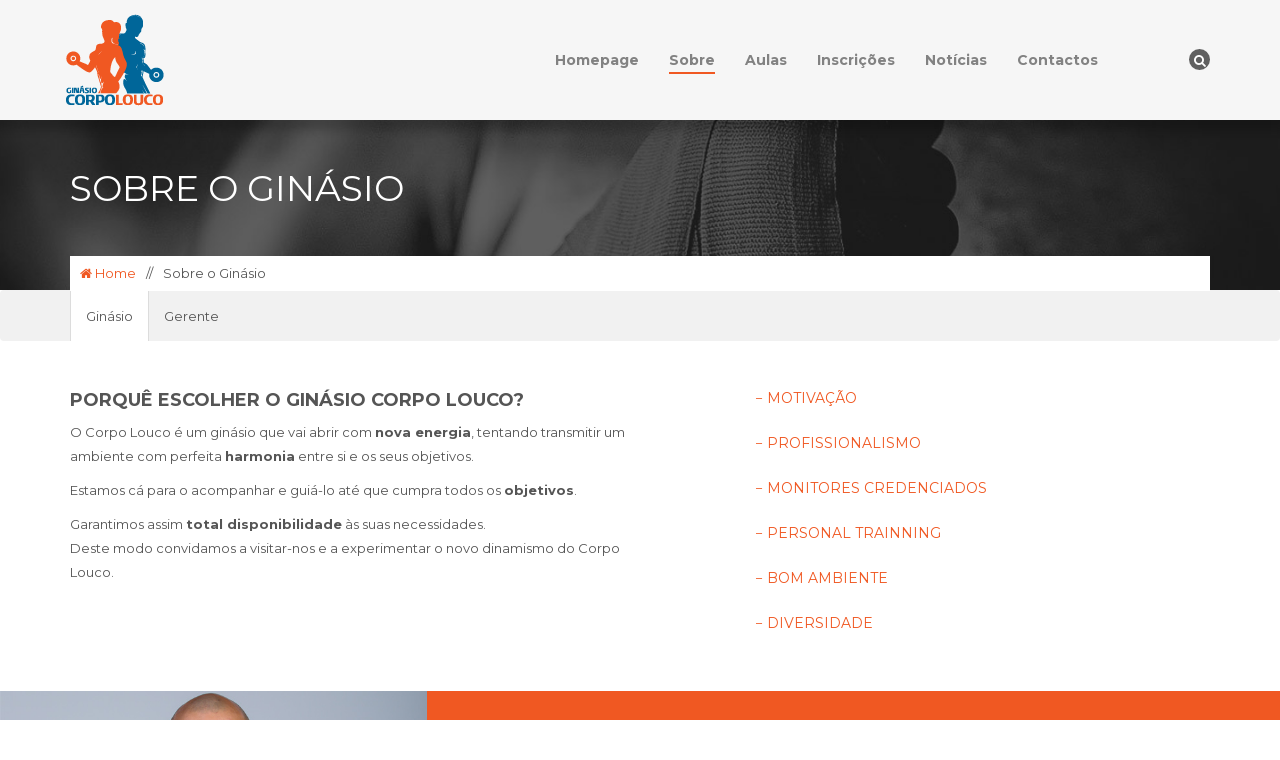

--- FILE ---
content_type: text/html; charset=UTF-8
request_url: https://corpolouco.pt/sobre-o-ginasio/
body_size: 6720
content:
    <!DOCTYPE html>
<html lang="pt-PT" prefix="og: http://ogp.me/ns#">
<head>
    <meta charset="UTF-8">
    <meta name="viewport" content="width=device-width, initial-scale=1">
    <link rel="profile" href="http://gmpg.org/xfn/11">
    <link rel="pingback" href="https://corpolouco.pt/xmlrpc.php">
            <link rel="shortcut icon" href="http://corpolouco.pt/wp-content/uploads/2015/10/logo-corpo-louco-fav.png" type="image/x-icon"/>
    <link href='https://fonts.googleapis.com/css?family=Montserrat:400,700' rel='stylesheet' type='text/css' />    <title>Sobre o Ginásio - Ginásio Corpo Louco</title>

<!-- This site is optimized with the Yoast SEO plugin v9.1 - https://yoast.com/wordpress/plugins/seo/ -->
<link rel="canonical" href="https://corpolouco.pt/sobre-o-ginasio/" />
<meta property="og:locale" content="pt_PT" />
<meta property="og:type" content="article" />
<meta property="og:title" content="Sobre o Ginásio - Ginásio Corpo Louco" />
<meta property="og:url" content="https://corpolouco.pt/sobre-o-ginasio/" />
<meta property="og:site_name" content="Ginásio Corpo Louco" />
<meta name="twitter:card" content="summary" />
<meta name="twitter:title" content="Sobre o Ginásio - Ginásio Corpo Louco" />
<!-- / Yoast SEO plugin. -->

<link rel='dns-prefetch' href='//maps.googleapis.com' />
<link rel='dns-prefetch' href='//www.google.com' />
<link rel='dns-prefetch' href='//s.w.org' />
<link rel="alternate" type="application/rss+xml" title="Ginásio Corpo Louco &raquo; Feed" href="https://corpolouco.pt/feed/" />
<link rel="alternate" type="application/rss+xml" title="Ginásio Corpo Louco &raquo; Feed de comentários" href="https://corpolouco.pt/comments/feed/" />
		<script type="text/javascript">
			window._wpemojiSettings = {"baseUrl":"https:\/\/s.w.org\/images\/core\/emoji\/11\/72x72\/","ext":".png","svgUrl":"https:\/\/s.w.org\/images\/core\/emoji\/11\/svg\/","svgExt":".svg","source":{"concatemoji":"https:\/\/corpolouco.pt\/wp-includes\/js\/wp-emoji-release.min.js?ver=4.9.26"}};
			!function(e,a,t){var n,r,o,i=a.createElement("canvas"),p=i.getContext&&i.getContext("2d");function s(e,t){var a=String.fromCharCode;p.clearRect(0,0,i.width,i.height),p.fillText(a.apply(this,e),0,0);e=i.toDataURL();return p.clearRect(0,0,i.width,i.height),p.fillText(a.apply(this,t),0,0),e===i.toDataURL()}function c(e){var t=a.createElement("script");t.src=e,t.defer=t.type="text/javascript",a.getElementsByTagName("head")[0].appendChild(t)}for(o=Array("flag","emoji"),t.supports={everything:!0,everythingExceptFlag:!0},r=0;r<o.length;r++)t.supports[o[r]]=function(e){if(!p||!p.fillText)return!1;switch(p.textBaseline="top",p.font="600 32px Arial",e){case"flag":return s([55356,56826,55356,56819],[55356,56826,8203,55356,56819])?!1:!s([55356,57332,56128,56423,56128,56418,56128,56421,56128,56430,56128,56423,56128,56447],[55356,57332,8203,56128,56423,8203,56128,56418,8203,56128,56421,8203,56128,56430,8203,56128,56423,8203,56128,56447]);case"emoji":return!s([55358,56760,9792,65039],[55358,56760,8203,9792,65039])}return!1}(o[r]),t.supports.everything=t.supports.everything&&t.supports[o[r]],"flag"!==o[r]&&(t.supports.everythingExceptFlag=t.supports.everythingExceptFlag&&t.supports[o[r]]);t.supports.everythingExceptFlag=t.supports.everythingExceptFlag&&!t.supports.flag,t.DOMReady=!1,t.readyCallback=function(){t.DOMReady=!0},t.supports.everything||(n=function(){t.readyCallback()},a.addEventListener?(a.addEventListener("DOMContentLoaded",n,!1),e.addEventListener("load",n,!1)):(e.attachEvent("onload",n),a.attachEvent("onreadystatechange",function(){"complete"===a.readyState&&t.readyCallback()})),(n=t.source||{}).concatemoji?c(n.concatemoji):n.wpemoji&&n.twemoji&&(c(n.twemoji),c(n.wpemoji)))}(window,document,window._wpemojiSettings);
		</script>
		<style type="text/css">
img.wp-smiley,
img.emoji {
	display: inline !important;
	border: none !important;
	box-shadow: none !important;
	height: 1em !important;
	width: 1em !important;
	margin: 0 .07em !important;
	vertical-align: -0.1em !important;
	background: none !important;
	padding: 0 !important;
}
</style>
<link rel='stylesheet' id='ap-paralax-css-css'  href='https://corpolouco.pt/wp-content/plugins/ap_background/assets/css/adv_parallax_styles.css?ver=4.9.26' type='text/css' media='all' />
<link rel='stylesheet' id='custombox-css'  href='https://corpolouco.pt/wp-content/plugins/ap_background/assets/css/custombox.min.css?ver=4.9.26' type='text/css' media='all' />
<link rel='stylesheet' id='font-awesome-css'  href='https://corpolouco.pt/wp-content/themes/corpo-louco-theme/css/font-awesome.css?ver=3.0' type='text/css' media='all' />
<link rel='stylesheet' id='iwicon-css'  href='https://corpolouco.pt/wp-content/themes/corpo-louco-theme/css/iwicon.css?ver=3.0' type='text/css' media='all' />
<link rel='stylesheet' id='iwc-css-css'  href='https://corpolouco.pt/wp-content/plugins/iw_courses/assets/css/iw_courses_style.css?ver=4.9.26' type='text/css' media='all' />
<link rel='stylesheet' id='fancybox-css-css'  href='https://corpolouco.pt/wp-content/plugins/iw_courses/assets/lib/fancyBox/source/jquery.fancybox.css?ver=4.9.26' type='text/css' media='all' />
<link rel='stylesheet' id='athlete-style-css'  href='https://corpolouco.pt/wp-content/themes/corpo-louco-theme/style.css?ver=4.9.26' type='text/css' media='all' />
<link rel='stylesheet' id='bootstrap-css'  href='https://corpolouco.pt/wp-content/themes/corpo-louco-theme/css/bootstrap.min.css?ver=3.0' type='text/css' media='all' />
<link rel='stylesheet' id='jquery-custombox-css'  href='https://corpolouco.pt/wp-content/themes/corpo-louco-theme/css/jquery.custombox.css?ver=3.0' type='text/css' media='all' />
<link rel='stylesheet' id='athlete-effect-css'  href='https://corpolouco.pt/wp-content/themes/corpo-louco-theme/css/effect.css?ver=3.0' type='text/css' media='all' />
<link rel='stylesheet' id='athlete-animation-css'  href='https://corpolouco.pt/wp-content/themes/corpo-louco-theme/css/animation.css?ver=3.0' type='text/css' media='all' />
<link rel='stylesheet' id='owl-carousel-css'  href='https://corpolouco.pt/wp-content/themes/corpo-louco-theme/css/owl.carousel.css?ver=3.0' type='text/css' media='all' />
<link rel='stylesheet' id='owl-transitions-css'  href='https://corpolouco.pt/wp-content/themes/corpo-louco-theme/css/owl.transitions.css?ver=3.0' type='text/css' media='all' />
<link rel='stylesheet' id='athlete-light-css'  href='https://corpolouco.pt/wp-content/themes/corpo-louco-theme/css/light.css?ver=3.0' type='text/css' media='all' />
<link rel='stylesheet' id='athlete-color-css'  href='https://corpolouco.pt/wp-admin/admin-ajax.php?action=athlete_color&#038;ver=3.0' type='text/css' media='all' />
<link rel='stylesheet' id='evcal_cal_default-css'  href='https://corpolouco.pt/wp-content/plugins/eventON/assets/css/eventon_styles.css?ver=4.9.26' type='text/css' media='all' />
<link rel='stylesheet' id='evo_fc_styles-css'  href='https://corpolouco.pt/wp-content/plugins/eventon-full-cal/assets/fc_styles.css?ver=4.9.26' type='text/css' media='all' />
<link rel='stylesheet' id='js_composer_front-css'  href='https://corpolouco.pt/wp-content/plugins/js_composer/assets/css/js_composer.min.css?ver=5.4.7' type='text/css' media='all' />
<link rel='stylesheet' id='ms-main-css'  href='https://corpolouco.pt/wp-content/plugins/masterslider/public/assets/css/masterslider.main.css?ver=2.20.1' type='text/css' media='all' />
<link rel='stylesheet' id='ms-custom-css'  href='https://corpolouco.pt/wp-content/uploads/masterslider/custom.css?ver=5.5' type='text/css' media='all' />
<script type='text/javascript' src='https://corpolouco.pt/wp-includes/js/jquery/jquery.js?ver=1.12.4'></script>
<script type='text/javascript' src='https://corpolouco.pt/wp-includes/js/jquery/jquery-migrate.min.js?ver=1.4.1'></script>
<script type='text/javascript' src='https://corpolouco.pt/wp-content/plugins/iw_courses/assets/lib/fancyBox/source/jquery.fancybox.js?ver=4.9.26'></script>
<script type='text/javascript' src='https://www.google.com/recaptcha/api.js?ver=4.9.26'></script>
<link rel='https://api.w.org/' href='https://corpolouco.pt/wp-json/' />
<link rel="EditURI" type="application/rsd+xml" title="RSD" href="https://corpolouco.pt/xmlrpc.php?rsd" />
<link rel="wlwmanifest" type="application/wlwmanifest+xml" href="https://corpolouco.pt/wp-includes/wlwmanifest.xml" /> 
<meta name="generator" content="WordPress 4.9.26" />
<link rel='shortlink' href='https://corpolouco.pt/?p=1663' />
<link rel="alternate" type="application/json+oembed" href="https://corpolouco.pt/wp-json/oembed/1.0/embed?url=https%3A%2F%2Fcorpolouco.pt%2Fsobre-o-ginasio%2F" />
<link rel="alternate" type="text/xml+oembed" href="https://corpolouco.pt/wp-json/oembed/1.0/embed?url=https%3A%2F%2Fcorpolouco.pt%2Fsobre-o-ginasio%2F&#038;format=xml" />
<script>var ms_grabbing_curosr='https://corpolouco.pt/wp-content/plugins/masterslider/public/assets/css/common/grabbing.cur',ms_grab_curosr='https://corpolouco.pt/wp-content/plugins/masterslider/public/assets/css/common/grab.cur';</script>
<meta name="generator" content="MasterSlider 2.20.1 - Responsive Touch Image Slider" />


<!-- EventON Version -->
<meta name="generator" content="EventON 2.3.9" />

<meta name="generator" content="Powered by WPBakery Page Builder - drag and drop page builder for WordPress."/>
<!--[if lte IE 9]><link rel="stylesheet" type="text/css" href="https://corpolouco.pt/wp-content/plugins/js_composer/assets/css/vc_lte_ie9.min.css" media="screen"><![endif]--><link rel="icon" href="https://corpolouco.pt/wp-content/uploads/2015/10/cropped-corpo-louco-RGB-512x512-32x32.png" sizes="32x32" />
<link rel="icon" href="https://corpolouco.pt/wp-content/uploads/2015/10/cropped-corpo-louco-RGB-512x512-192x192.png" sizes="192x192" />
<link rel="apple-touch-icon-precomposed" href="https://corpolouco.pt/wp-content/uploads/2015/10/cropped-corpo-louco-RGB-512x512-180x180.png" />
<meta name="msapplication-TileImage" content="https://corpolouco.pt/wp-content/uploads/2015/10/cropped-corpo-louco-RGB-512x512-270x270.png" />
<style type="text/css" data-type="vc_shortcodes-custom-css">.vc_custom_1427275340721{margin-top: 0px !important;}.vc_custom_1428035166323{margin-top: 20px !important;margin-bottom: 20px !important;}.vc_custom_1444663399093{margin-top: 0px !important;margin-bottom: 0px !important;}</style><noscript><style type="text/css"> .wpb_animate_when_almost_visible { opacity: 1; }</style></noscript></head>
<body id="page-top" class="page-template page-template-page-templates page-template-inner-page-full page-template-page-templatesinner-page-full-php page page-id-1663 _masterslider _msp_version_2.20.1 group-blog wpb-js-composer js-comp-ver-5.4.7 vc_responsive index-white" data-offset="90" data-target=".navigation" data-spy="scroll">
<div class="wrapper hide-main-content">
    <section class="page page-category ">
        <!--Menu Mobile-->

<div class="menu-wrap">
    <div class="main-menu">
        <h4 class="title-menu">Menu</h4>
        <button class="close-button" id="close-button"><i class="fa fa-times"></i></button>
    </div>
    <ul id="menu-menu-principal-corpo-louco" class="nav-menu"><li  class="menu-item menu-item-type-post_type menu-item-object-page menu-item-home"><a href="https://corpolouco.pt/">Homepage</a></li>
<li  class="menu-item menu-item-type-custom menu-item-object-custom current-menu-ancestor current-menu-parent menu-item-has-children dropdown"><a data-toggle="dropdown">Sobre<i class="icon-arrow"></i></a><ul class="child-nav dropdown-nav">	<li  class="menu-item menu-item-type-post_type menu-item-object-page current-menu-item page_item page-item-1663 current_page_item selected active "><a href="https://corpolouco.pt/sobre-o-ginasio/">Sobre o Ginásio</a></li>
	<li  class="menu-item menu-item-type-post_type menu-item-object-page"><a href="https://corpolouco.pt/bruno-susano/">Bruno Susano</a></li>
</ul></li>
<li  class="menu-item menu-item-type-custom menu-item-object-custom menu-item-has-children dropdown"><a data-toggle="dropdown">Aulas<i class="icon-arrow"></i></a><ul class="child-nav dropdown-nav">	<li  class="menu-item menu-item-type-post_type menu-item-object-page"><a href="https://corpolouco.pt/aulas/">Aulas</a></li>
	<li  class="menu-item menu-item-type-post_type menu-item-object-page"><a href="https://corpolouco.pt/horarios/">Horários</a></li>
</ul></li>
<li  class="menu-item menu-item-type-post_type menu-item-object-page"><a href="https://corpolouco.pt/inscricoes/">Inscrições</a></li>
<li  class="menu-item menu-item-type-taxonomy menu-item-object-category"><a href="https://corpolouco.pt/category/noticias/">Notícias</a></li>
<li  class="menu-item menu-item-type-post_type menu-item-object-page"><a href="https://corpolouco.pt/contactos/">Contactos</a></li>
</ul></div>        <div class="content-wrapper">
<!--Header-->
<header id="header" class="header header-container reveal alt">
    <div class="container">
        <div class="row">
            <div class="col-md-2 col-sm-3 col-xs-3 logo">
                <a href="https://corpolouco.pt/"><img src="http://corpolouco.pt/wp-content/uploads/2015/10/corpo-louco-RGB-100x100.png" alt="Logo"/></a>
            </div>
            <div class="col-md-9 nav-container">
                <!--Menu desktop-->
<nav class="megamenu collapse navbar-collapse bs-navbar-collapse navbar-right mainnav col-md-10" role="navigation">
    <ul id="menu-menu-principal-corpo-louco-1" class="nav-menu"><li id="menu-item-1448" class="menu-item menu-item-type-post_type menu-item-object-page menu-item-home menu-item-1448"><a href="https://corpolouco.pt/">Homepage</a></li>
<li id="menu-item-1833" class="menu-item menu-item-type-custom menu-item-object-custom current-menu-ancestor current-menu-parent menu-item-has-children menu-item-1833"><a>Sobre<i class="icon-arrow"></i></a><ul class="child-nav dropdown-nav">	<li id="menu-item-1834" class="menu-item menu-item-type-post_type menu-item-object-page current-menu-item page_item page-item-1663 current_page_item menu-item-1834 selected active "><a href="https://corpolouco.pt/sobre-o-ginasio/">Sobre o Ginásio</a></li>
	<li id="menu-item-1900" class="menu-item menu-item-type-post_type menu-item-object-page menu-item-1900"><a href="https://corpolouco.pt/bruno-susano/">Bruno Susano</a></li>
</ul></li>
<li id="menu-item-1835" class="menu-item menu-item-type-custom menu-item-object-custom menu-item-has-children menu-item-1835"><a>Aulas<i class="icon-arrow"></i></a><ul class="child-nav dropdown-nav">	<li id="menu-item-1451" class="menu-item menu-item-type-post_type menu-item-object-page menu-item-1451"><a href="https://corpolouco.pt/aulas/">Aulas</a></li>
	<li id="menu-item-1454" class="menu-item menu-item-type-post_type menu-item-object-page menu-item-1454"><a href="https://corpolouco.pt/horarios/">Horários</a></li>
</ul></li>
<li id="menu-item-1452" class="menu-item menu-item-type-post_type menu-item-object-page menu-item-1452"><a href="https://corpolouco.pt/inscricoes/">Inscrições</a></li>
<li id="menu-item-1841" class="menu-item menu-item-type-taxonomy menu-item-object-category menu-item-1841"><a href="https://corpolouco.pt/category/noticias/">Notícias</a></li>
<li id="menu-item-1449" class="menu-item menu-item-type-post_type menu-item-object-page menu-item-1449"><a href="https://corpolouco.pt/contactos/">Contactos</a></li>
</ul></nav>            </div>
                <div class="quick-access col-md-1 col-sm-2 col-xs-3">
                <div class="search-form">
            <a href="#"><i class="fa fa-search"></i></a>
            <form role="search" method="get" action="https://corpolouco.pt/">
    <div class="search-box">
        <input type="search" title="Pesquisar por:" value="" name="s" placeholder="Palavras-chave" class="top-search">
        <input type="image" alt="Submit" src="https://corpolouco.pt/wp-content/themes/corpo-louco-theme/images/search.png" class="sub-search">
    </div>
</form>        </div>
    </div>
            <button class="menu-button" id="open-button"></button>
        </div>
    </div>
</header>
<!--End Header--><section class="page-heading">
	<div class="title-slide">
		<div class="container">
				<div class="banner-content slide-container">									
					<div class="page-title">
                                                    <h3>Sobre o Ginásio</h3>                        					</div>
				</div>
		</div>
	</div>
</section>
<div class="page-content inner-page-full">
    <div class="breadcrumbs">
    <div class="container">
        <div class="row">
            <div class="col-md-12">
                <ul>
                    <li class="home"><a href="https://corpolouco.pt"><i class="fa fa-home"></i> Home</a></li><li><span>//</span></li><li class="category-2">Sobre o Ginásio</li>                </ul>
            </div>
        </div>
    </div>
</div>

            
<article id="post-1663" class="post-1663 page type-page status-publish hentry">
	<div class="entry-content">
		<div class="vc_row wpb_row vc_row-fluid vc_custom_1427275340721"><div class="wpb_column vc_column_container vc_col-sm-12"><div class="vc_column-inner "><div class="wpb_wrapper"><div class="navbar-custom navbar menu-about"><div class="container"><div class="row"><div class="nav-container"><nav class="collapse navbar-collapse navbar-main-collapse mainnav" role="navigation"><ul class="nav-menu nav navbar-nav"><li class="selected active" ><a href="#classes">Ginásio</a></li><li  ><a href="#gerente">Gerente</a></li></ul></nav></div></div></div></div></div></div></div></div><div id="classes" class="vc_row wpb_row vc_row-fluid classes vc_custom_1428035166323"><div class="container"><div class="row"><div class="wpb_column vc_column_container vc_col-sm-6"><div class="vc_column-inner "><div class="wpb_wrapper">
	<div class="wpb_text_column wpb_content_element " >
		<div class="wpb_wrapper">
			<h4><strong>Porquê escolher o Ginásio Corpo Louco?</strong></h4>
<p>O Corpo Louco é um ginásio que vai abrir com <strong>nova energia</strong>, tentando transmitir um ambiente com perfeita <strong>harmonia</strong> entre si e os seus objetivos.</p>
<p>Estamos cá para o acompanhar e guiá-lo até que cumpra todos os <strong>objetivos</strong>.</p>
<p>Garantimos assim <strong>total disponibilidade</strong> às suas necessidades.<br />
Deste modo convidamos a visitar-nos e a experimentar o novo dinamismo do Corpo Louco.</p>

		</div>
	</div>
</div></div></div><div class="wpb_column vc_column_container vc_col-sm-6"><div class="vc_column-inner "><div class="wpb_wrapper"><div class="infor-list "><div class="about-info "><div class="about-details"><h4 class="about-details-title">− Motivação</h4><p></p></div></div><div class="about-info "><div class="about-details"><h4 class="about-details-title">− Profissionalismo</h4><p></p></div></div><div class="about-info "><div class="about-details"><h4 class="about-details-title">− Monitores Credenciados</h4><p></p></div></div><div class="about-info "><div class="about-details"><h4 class="about-details-title">− Personal Trainning</h4><p></p></div></div><div class="about-info "><div class="about-details"><h4 class="about-details-title">− Bom Ambiente</h4><p></p></div></div><div class="about-info "><div class="about-details"><h4 class="about-details-title">− Diversidade</h4><p></p></div></div></div></div></div></div></div></div></div><div id="gerente" class="vc_row wpb_row vc_row-fluid our-team-page vc_custom_1444663399093"><div class="wpb_column vc_column_container vc_col-sm-12"><div class="vc_column-inner "><div class="wpb_wrapper"><div class="our-team-tabs our-team-bottom our-team-fit content-our-team "  data-active="1"><div class="our-team-panes"><div class="our-team-pane our-team-clear "><div class="our-team-img col-md-4 col-sm-4 col-xs-12"><img src="https://corpolouco.pt/wp-content/uploads/2015/03/BrunoSusano-perfil.jpg" alt="Gerente" /></div><div class="detail-our-team col-md-8 col-sm-8 col-xs-12"><div class="detail-our-team-inner"><div class="detail-our-team-desc">“Eu hei-de tocar o maior número de vidas que me for possível”</p>
<p>Esta é a sua filosofia de vida e por isso se esforça para continuar a ser o melhor na prática da modalidade em Portugal.</p>
<p>Para que possa passar aos seus pupilos, o mais eficazmente possível, aquilo que sabe e que faz dele um atleta distinto e distinguido no mundo inteiro.</div><div class="detail-our-team-user">Bruno Susano</div><div class="detail-our-team-pos">Gerente</div></div></div></div></div><div class="our-team-nav"><span style="width:100%"><span class="our-team-name">Bruno Susano</span><span class="our-team-position">Gerente</span></span></div></div></div></div></div></div>
			</div><!-- .entry-content -->
	<footer class="entry-footer ">
			</footer><!-- .entry-footer -->
</article><!-- #post-## -->
    </div>
</div> <!--end .content-wrapper -->
</section><!--end section.page -->
<footer class="page-footer ">
		<section>
			<div class="container">
				<div class="row">
                        <div id="text-4" class="widget_text widget-count-3 col-md-4 col-sm-4 col-xs-12">			<div class="textwidget"><div class="copy-right">
<div class="footer-right">
<div class="line1">&copy; 2015 <a href="#"> Ginásio Corpo Louco</a></div>
<div class="line2">Todos os direitos reservados.</div>

</div>
</div>


<div class="item">  
            <a href="https://www.livroreclamacoes.pt/inicio" target="_blank">   
                <img class="img-responsive img-full lazy loaded" src="https://corpolouco.pt/wp-content/uploads/2022/01/livro-reclamacoes-120x50-w.png" data-src="https://corpolouco.pt/wp-content/uploads/2022/01/livro-reclamacoes.png" alt="" data-was-processed="true">
            </a>
        </div>

<div class="social_icon">
<a href="https://www.facebook.com/Ginásio-CORPO-LOUCO-960881043979659/" target="_blank"><i class="fa fa-facebook"></i></a>
</div></div>
		</div><div id="text-6" class="widget_text widget-count-3 col-md-4 col-sm-4 col-xs-12"><div class="footer-title"><h4>Horário</h4></div>			<div class="textwidget"><p>
Segunda a Sexta: 07h00 às 21h<br>
Sábado: 09h00 às 13h00
</p></div>
		</div><div id="text-2" class="widget_text widget-count-3 col-md-4 col-sm-4 col-xs-12"><div class="footer-title"><h4>Localização</h4></div>			<div class="textwidget"><p>
Praceta Dr. Alberto Tavares de Castro, 31<br>
3770-205 - Oliveira do Bairro, Aveiro<br>
Telefone: 234 049 736<br>
<small>Chamada para a rede fixa nacional</small>
<br>

corpoloucogym@gmail.com 
</p></div>
		</div>				</div>
			</div>
		</section>
</footer>
<div id="copyright" >
	<div class="container">
		<div class="back-to-top"><a href="#top" title="Back to top"><i class="fa fa-chevron-up"></i></a></div>
		<div class="clrDiv"></div>
	</div>
</div>
</div>
<!-- .wrapper -->
<div class="style-addition"><style scoped></style></div>		<script type="text/javascript">
		/*<![CDATA[*/
		var gmapstyles = '[{"stylers":[{"visibility":"on"},{"saturation":-100},{"gamma":0.54}]},{"featureType":"road","elementType":"labels.icon","stylers":[{"visibility":"off"}]},{"featureType":"water","stylers":[{"color":"#4d4946"}]},{"featureType":"poi","elementType":"labels.icon","stylers":[{"visibility":"off"}]},{"featureType":"poi","elementType":"labels.text","stylers":[{"visibility":"simplified"}]},{"featureType":"road","elementType":"geometry.fill","stylers":[{"color":"#ffffff"}]},{"featureType":"road.local","elementType":"labels.text","stylers":[{"visibility":"simplified"}]},{"featureType":"water","elementType":"labels.text.fill","stylers":[{"color":"#ffffff"}]},{"featureType":"transit.line","elementType":"geometry","stylers":[{"gamma":0.48}]},{"featureType":"transit.station","elementType":"labels.icon","stylers":[{"visibility":"off"}]},{"featureType":"road","elementType":"geometry.stroke","stylers":[{"gamma":7.18}]}]';
		/* ]]> */
		</script>		
		<link rel='stylesheet' id='eventon_dynamic_styles-css'  href='https://corpolouco.pt/wp-content/plugins/eventON/assets/css/eventon_dynamic_styles.css?ver=4.9.26' type='text/css' media='all' />
<script type='text/javascript' src='https://corpolouco.pt/wp-content/plugins/ap_background/assets/js/jquery.parallax-1.1.3.js?ver=1.0.0'></script>
<script type='text/javascript' src='https://corpolouco.pt/wp-content/plugins/ap_background/assets/js/jquery.easing.1.3.js?ver=1.0.0'></script>
<script type='text/javascript' src='https://corpolouco.pt/wp-content/plugins/ap_background/assets/js/custombox.min.js?ver=1.0.0'></script>
<script type='text/javascript'>
/* <![CDATA[ */
var btAdvParallaxBackgroundCfg = {"siteUrl":"https:\/\/corpolouco.pt\/wp-admin\/","baseUrl":"https:\/\/corpolouco.pt","ajaxUrl":"https:\/\/corpolouco.pt\/wp-admin\/admin-ajax.php"};
/* ]]> */
</script>
<script type='text/javascript' src='https://corpolouco.pt/wp-content/plugins/ap_background/assets/js/jquery.apparallax.js?ver=1.0.0'></script>
<script type='text/javascript' src='https://corpolouco.pt/wp-content/themes/corpo-louco-theme/js/athlete_map.js?ver=3.0'></script>
<script type='text/javascript' src='https://maps.googleapis.com/maps/api/js?sensor=false&#038;ver=3.0'></script>
<script type='text/javascript' src='https://corpolouco.pt/wp-content/themes/corpo-louco-theme/js/parallax/scroll.parallax.js?ver=3.0'></script>
<script type='text/javascript' src='https://corpolouco.pt/wp-content/themes/corpo-louco-theme/js/cdtime.js?ver=3.0'></script>
<script type='text/javascript' src='https://corpolouco.pt/wp-content/themes/corpo-louco-theme/js/bootstrap.min.js?ver=3.0'></script>
<script type='text/javascript' src='https://corpolouco.pt/wp-content/themes/corpo-louco-theme/js/jquery-ui.js?ver=3.0'></script>
<script type='text/javascript' src='https://corpolouco.pt/wp-content/plugins/js_composer/assets/lib/waypoints/waypoints.min.js?ver=5.4.7'></script>
<script type='text/javascript' src='https://corpolouco.pt/wp-content/themes/corpo-louco-theme/js/jquery.scrollTo.js?ver=3.0'></script>
<script type='text/javascript' src='https://corpolouco.pt/wp-content/themes/corpo-louco-theme/js/shortcode-frontend.js?ver=3.0'></script>
<script type='text/javascript' src='https://corpolouco.pt/wp-content/themes/corpo-louco-theme/js/jquery.fitvids.js?ver=3.0'></script>
<script type='text/javascript' src='https://corpolouco.pt/wp-content/themes/corpo-louco-theme/js/owl.carousel.min.js?ver=3.0'></script>
<script type='text/javascript' src='https://corpolouco.pt/wp-content/themes/corpo-louco-theme/js/jquery.custombox.js?ver=3.0'></script>
<script type='text/javascript' src='https://corpolouco.pt/wp-content/themes/corpo-louco-theme/js/dropdown.js?ver=3.0'></script>
<script type='text/javascript' src='https://corpolouco.pt/wp-content/themes/corpo-louco-theme/js/isotope.pkgd.min.js?ver=3.0'></script>
<script type='text/javascript' src='https://corpolouco.pt/wp-content/themes/corpo-louco-theme/js/filtering.js?ver=3.0'></script>
<script type='text/javascript' src='https://corpolouco.pt/wp-content/themes/corpo-louco-theme/js/theme.js?ver=3.0'></script>
<script type='text/javascript' src='https://corpolouco.pt/wp-content/themes/corpo-louco-theme/js/classie.js?ver=3.0'></script>
<script type='text/javascript' src='https://corpolouco.pt/wp-content/themes/corpo-louco-theme/js/template.js?ver=3.0'></script>
<script type='text/javascript'>
/* <![CDATA[ */
var athleteCfg = {"siteUrl":"https:\/\/corpolouco.pt\/wp-admin\/","baseUrl":"https:\/\/corpolouco.pt","ajaxUrl":"https:\/\/corpolouco.pt\/wp-admin\/admin-ajax.php"};
/* ]]> */
</script>
<script type='text/javascript' src='https://corpolouco.pt/wp-content/themes/corpo-louco-theme/js/main.js?ver=3.0'></script>
<script type='text/javascript' src='https://corpolouco.pt/wp-includes/js/wp-embed.min.js?ver=4.9.26'></script>
<script type='text/javascript' src='https://corpolouco.pt/wp-content/plugins/js_composer/assets/js/dist/js_composer_front.min.js?ver=5.4.7'></script>

<script>
  (function(i,s,o,g,r,a,m){i['GoogleAnalyticsObject']=r;i[r]=i[r]||function(){
  (i[r].q=i[r].q||[]).push(arguments)},i[r].l=1*new Date();a=s.createElement(o),
  m=s.getElementsByTagName(o)[0];a.async=1;a.src=g;m.parentNode.insertBefore(a,m)
  })(window,document,'script','//www.google-analytics.com/analytics.js','ga');

  ga('create', 'UA-41997387-20', 'auto');
  ga('send', 'pageview');

</script>

</body>
</html>


--- FILE ---
content_type: text/css
request_url: https://corpolouco.pt/wp-content/plugins/ap_background/assets/css/adv_parallax_styles.css?ver=4.9.26
body_size: 2685
content:
/**
 * Style for front end page
 *
 * @author Inwavethemes
 * @package AP Background
 * @version 1.1.0
 */

.parallax-block.bt-advance-parallax {
    overflow: hidden;
    margin: auto;
    position: relative;
    width: 100%;
    height: 100%;
}

.parallax-block .open-btn {
    border: 2px solid #fff;
    color: #fff;
    display: inline-block;
    font-size: 13px;
    margin-top: 5px;
    padding: 6px 13px;
    text-decoration: none;
    text-transform: uppercase;
}

.parallax-block  h2 {
    font-size: 36px;
}
.parallax-block  h3, .parallax-block  h2 {
    color: #fff;
    margin: 0;
    padding: 0 0 20px;
    text-transform: uppercase;
}

.parallax-block h3 {
    font-size: 18px;
}

.parallax-block-content {
    padding: 100px;
	font-size: 13px;
}

.parallax-background {
    position: absolute;
    width: 100%;
    height: 100%;
    z-index: 1;
	background:#111111;
}
.parallax-background img{
    position: absolute;
    top: 50%;
    left: 50%;
    transform: translate(-50%,-50%);
	-webkit-transform: translate(-50%, -50%);
    -ms-transform: translate(-50%, -50%);
    max-width: none;
    max-height: none;
}
.parallax-background-overlay {
    height: 100%;
    position: absolute;
    width: 100%;
}

.parallax-block-content {
    height: 100%;
    left: 0;
    position: absolute;
    top: 0;
    z-index: 2;
}

.parallax-block .button{
    border: solid  1px #FFF;
    background: transparent;
    color: #fff;
    padding: 5px;
    cursor: pointer;
    text-transform: uppercase;
}
.parallax-block .button:hover{
    border-width: 2px;
}

.parallax-background .video-embed {
    height: 100%;
    left: 0;
    position: absolute;
    /*top: -50%;*/
    width: 100%;
}

.parallax-background .video-wrap {
    position: relative;
    padding-bottom: 56.25%;
    /*padding-top: 30px;*/ 
    height: 0; overflow: hidden;
}

.parallax-background .video-wrap video,
.parallax-background .video-wrap iframe,
.parallax-background .video-wrap object,
.parallax-background .video-wrap embed {
    position: absolute;
    top: 50%;
    left: 50%;
    width: 100%;
    height: 100%;
    transform: translate(-50%, -50%);
	-webkit-transform: translate(-50%, -50%);
    -ms-transform: translate(-50%, -50%);
}

.no-scroll{
    overflow: hidden;
}

.bt-advance-parallax .hidden{
    display: none !important;
    visibility: hidden;
}

.bt-advance-parallax .parallax-col{
    box-sizing: content-box;
    float: left;
}

.wp-post .parallax-row, .woo-product .parallax-row{
    background: #fff;
}
.woo-product .parallax-row{
    background: #727272;
}

.bt-advance-parallax .parallax-content-in {
    position: relative;
    /*top: 0;*/
    width: 100%;
    /*height: 100%;*/
    /*transform: translate(0px, -50%);*/
}

.default .parallax-row .thumb{
    position: relative;
}
.default .parallax-row .thumb img{
    position: absolute;
    top: 50%;
    left: 50%;
    transform: translate(-50%, -50%);
	-webkit-transform: translate(-50%, -50%);
    -ms-transform: translate(-50%, -50%);
}

.bt-advance-parallax .content-show-large {
    width: 100%;
    height: 100%;
    background: #111111;
    position: absolute;
    text-align:center;
    top: 0;
    left: 0;
	z-index:999;
}
.bt-advance-parallax .content-show-large .item-contain {
    height: 100%;
    margin: 0 auto;
    position: relative;
    width: 100%;
    z-index: 2;
}
.bt-advance-parallax .content-show-large .video-inner {
    height: 100%;
    position: absolute;
    width: 100%;
}

.item-contain video, .item-contain iframe {
    height: 100%;
    width: 100%;
}
.content-show-large .item-contain img{
    left: 50%;
    margin: 0 -50% 0 0;
    max-height: 100%;
    max-width: 100%;
    position: absolute;
    top: 50%;
    transform: translate(-50%, -50%);
	-webkit-transform: translate(-50%, -50%);
    -ms-transform: translate(-50%, -50%);
}

.control-button .button-wrap, .control-button .nav-wrap {
    position: relative;
    z-index: 4;
}

.bt-advance-parallax .nav-wrap-in {
    height: 85px;
    opacity: 0.3;
    position: fixed;
    transition: opacity 0.3s ease-out 0s;
    -webkit-transition: opacity 0.3s ease-out 0s;
    width: 50px;
    z-index: 10;
    top: 50%;
    transform: translateY(-50%);
    -ms-transform: translateY(-50%);
    -webkit-transform: translateY(-50%);
}

.bt-advance-parallax .nav-wrap-in.next{
    right: 0;
}
.nav-wrap-in.next.has-scroll{
    right: 17px;
}
.bt-advance-parallax .nav-wrap-in.prev{
    left: 0;
}

.bt-advance-parallax .nav-wrap-in:hover{
    opacity: 0.7;
}

.bt-advance-parallax .nav-prev, .bt-advance-parallax .nav-next{
    position: absolute;
    z-index: 45;
    top: 50%;
    width: 50px;
    height: 85px;
    margin-top: -42.5px;
    cursor: pointer;
    text-indent: -999999px;
}

.bt-advance-parallax .nav-prev{
    background: url(../images/prev-white.png) center no-repeat #000;
}
.bt-advance-parallax .nav-next{
    background: url(../images/next-white.png) center no-repeat #000;
}

.bt-advance-parallax .nav-prev.prev-video{
    background: url(../images/prev-black.png) center no-repeat #fff;
}
.bt-advance-parallax .nav-next.next-video{
    background: url(../images/next-black.png) center no-repeat #fff;
}

.bt-advance-parallax .nav-next{
    right: 0;
}
.bt-advance-parallax .nav-prev{
    left: 0;
}
.bt-advance-parallax .button-wrap .close-btn {
    background: url("../images/close-btn.png") no-repeat scroll center center rgba(0, 0, 0, 0);
    border: 0 none;
    height: 30px;
    padding: 0;
    position: absolute;
    right: 20px;
    top: 25px;
    width: 30px;
    opacity: 0.8;
}

.bt-advance-parallax .button-wrap .close-btn.has-scroll{
    right: 37px;
}

.bt-advance-parallax .button-wrap .close-btn:hover {
    opacity: 1;
}


.bt-advance-parallax .parallax-content-wrap {
    height: 100%;
    position: absolute;
    z-index: 3;
    width: 100%;
    overflow-x: hidden;
    overflow-y: auto;
}

.bt-advance-parallax .parallax-content {
    position: absolute;
    width: 100%;
    overflow: hidden;
}
.bt-advance-parallax .parallax-content.min-height {
    top: 50%;
    transform: translateY(-50%);
	-webkit-transform: translateY(-50%);
    -ms-transform: translateY(-50%);
}
.bt-advance-parallax .parallax-content.max-height {
    padding: 20px 0;
}

/********************************
Wordpress post
********************************/
/*Layout 1*/
.wp-post .feature-image{
    width: 100%;
    height: 150px;
}

.wp-post .feature-image img{
    width: 100%;
    height: 100%;
}

.post-content-info{
    padding: 10px;
}
.post-content-info .title{
    margin: 0;
}

.post-content-info .line{
    border-color: -moz-use-text-color -moz-use-text-color #cecece;
    border-style: none none solid;
    border-width: 0 0 1px;
    float: left;
    width: 20%;
}
.bt-advance-parallax .link a{
    color: #09a9e7!important;
}

.bt-advance-parallax .icon.suffix{
    margin-left: 10px;
}

.layout1 .title{
    font-size: 16px;
}
.layout1 .post-info, .layout1 .post-content{
    font-size: 14px;
}

.layout1 .link.readmore{
    font-size: 14px;
    font-weight: bold;
}

/*Layout2*/
.layout2 .parallax-row .feature-image{
    float: left;
}

.layout2 .post-content-info{
    float: left;
}

.parallax-content-in .parallax-row, .parallax-content-in .parallax-row h3{
    color: #747474!important;
}

.parallax-content-in .parallax-row{
    overflow: hidden;
}

.layout2 .post-info{
    color: #9a9999;
    font-size: 12px;
}
.layout2 h3.title{
    font-size: 18px;
    color: #e26228!important;
}
.layout2 .post-content{
    font-size: 14px;
}
.layout2 .link.readmore a{
    font-size: 14px;
    color: #e26228 !important;
    font-weight: bold;
}

/*Woo commerce*/
.woo-product .feature-image{
    height: 75%;
    width: 100%;
    position: relative;
    background: #fff;
    overflow: hidden;
}
.woo-product .feature-image img.wp-post-image{
    max-width: 100%;
    height: auto;
    position: absolute;
    top: 50%;
    left: 50%;
    transform: translate(-50%, -50%);
	-webkit-transform: translate(-50%, -50%);
    -ms-transform: translate(-50%, -50%);
}

.woo-product .post-content-info {
    margin-top: 3px;
    background: #fff;
    height: 20%;
    padding: 16px 10px;
}
.woo-product .left-info {
    float: left;
    width: 80%;
}
.woo-product .right-info {
    float: right;
    width: 20%;
    text-align: right;
}
.woo-product .price {
    background: none repeat scroll 0 0 #888;
    border-radius: 50%;
    font-weight: bold;
    height: 40px;
    line-height: 39px;
    text-align: center;
    width: 40px;
    margin-top: -1px;
}
.woo-product .price span{
    color: #fff;
}

.bt-advance-parallax .product-overlay {
    height: 100%;
    position: absolute;
    width: 100%;
    background: rgba(0,0,0,0.2);
    opacity: 0;
    -webkit-transition-duration: 0s;
    z-index: 10;
}
.product-overlay:hover {
    opacity: 1;
}

.bt-advance-parallax .product-action {
    left: 50%;
    position: absolute;
    top: 50%;
    transform: translate(-50%, -50%);
    -webkit-transform: translate(-50%, -50%);
    -ms-transform: translate(-50%, -50%);
}
.bt-advance-parallax .product-action span {
    background: none repeat scroll 0 0 #1e1e1e;
    border-radius: 3px;
    padding: 8px 13px;
    color: #ffffff;
    float: left;
    cursor: pointer;
}
.product-action span.last {
    margin-left: 2px;
}
.product-action span:hover{
    background: none repeat scroll 0 0 #ffffff;
    color: #757575;
}

.product-overlay .ajax-content {
    background: none repeat scroll 0 0 rgba(0, 0, 0, 0.6);
    height: 100%;
    position: absolute;
    width: 100%;
    display: none;
}

.bt-advance-parallax .ajax-content .loadding, .bt-advance-parallax .ajax-content .text{
    position: absolute;
    display: none;
    top: 50%;
    left: 50%;
    transform: translate(-50%, -50%);
	-webkit-transform: translate(-50%, -50%);
    -ms-transform: translate(-50%, -50%);
    background: #FFF;
    padding: 25px;
    white-space: nowrap;
}
.bt-advance-parallax .ajax-content .loadding img{
    position: absolute;
    top: 50%;
    left: 50%;
    transform: translate(-50%, -50%);
	-webkit-transform: translate(-50%, -50%);
    -ms-transform: translate(-50%, -50%);
}

.woo-product .layout2 .feature-image{
    width: 40%;
    float: left;
    position: relative;
    height: 100%;
}
.woo-product .layout2 .feature-image img {
    left: 50%;
    position: absolute;
    top: 50%;
    transform: translate(-50%, -50%);
	-webkit-transform: translate(-50%, -50%);
    -ms-transform: translate(-50%, -50%);
    width: 100%;
    max-height: 100%;
}

.woo-product .layout2 .post-content-info:before {
    border-color: transparent #ffffff transparent transparent;
    border-style: solid;
    border-width: 15px;
    content: "";
    left: -30px;
    position: absolute;
    top: 20px;
}

.woo-product .layout2 .post-content-info{
    float: left;
    padding: 15px 10px 15px 29px;
    width: 53%;
    height: auto;
    position: relative;
}

.woo-product .layout2 .parallax-row{
    background: #fff;
    position: relative;
}

.woo-product .layout2 .post-info span {
    text-transform: uppercase;
    font-size: 15px;
    color: #9a9999;
}

.woo-product h3.title{
    color: #e26228;
    text-transform: uppercase;
}

.woo-product .layout2 .post-content{
    margin-top: 15px;
}

.woo-product .layout2 .product-options{
    border-color: #e0e0e0;
    border-style: solid;
    border-width: 1px 0;
    margin-right: 10px;
    margin-top: 15px;
    padding: 5px 0;
}
.woo-product .layout2 .cart-price{
    margin: 15px 10px 0 0;
    border-top: 1px solid #e0e0e0;
    padding-top: 10px;
}
.woo-product .layout2 .cart-price .price{
    background: #fff;
    color: #e26228;
    float: left;
    font-size: 25px;
    width: auto;
}
.woo-product .layout2 .cart-price .price span{
    color: #e26228;
}
.woo-product .layout2 .cart-price .cart{
    float: right;
    line-height: 3;
    position: relative;
}
.woo-product .layout2 .cart-price .cart .loading{
    display: none;
}
.woo-product .layout2 .cart-price .cart .loading img{
    transform: translateY(25%);
    -webkit-transform: translateY(25%);
    -ms-transform: translateY(25%);
}
.woo-product .layout2 .cart-price .cart span.addcart,
.woo-product .layout2 .cart-price .cart span.viewproduct,
.woo-product .layout2 .cart-price .cart span.wishlist,
.woo-product .layout2 .cart-price .cart span.view-wishlist{
    background: none repeat scroll 0 0 #404040;
    padding: 8px 10px;
    color: #fff;
    font-weight: bold;
    cursor: pointer;
    border-radius: 2px;
}
.woo-product .layout2 .cart-price .cart span.addcart:hover,
.woo-product .layout2 .cart-price .cart span.viewproduct:hover,
.woo-product .layout2 .cart-price .cart span.wishlist:hover,
.woo-product .layout2 .cart-price .cart span.view-wishlist:hover{
    color: #e26228;
}

.bt-advance-parallax .woo-product .sale {
    margin-right: -2px;
    margin-top: -2px;
    position: absolute;
    right: 0;
    top: 0;
    z-index: 10;
}

.bt-advance-parallax .nodata {
    background: none repeat scroll 0 0 #fff;
    padding: 15px;
    position: absolute;
    text-align: center;
    top: 50%;
    transform: translateY(-50%);
	-webkit-transform: translateY(-50%);
    -ms-transform: translateY(-50%);
    width: 100%;
    box-sizing: border-box;
}


.bt-advance-parallax .nodata .title {
    border-bottom: 1px solid #e1e1e1;
    box-sizing: border-box;
    font-weight: bold;
    padding: 0 0 5px;
    position: relative;
    text-transform: uppercase;
}
.bt-advance-parallax .nodata .msg-content {
    margin-top: 15px;
}

.bt-advance-parallax .card-success{
    color:#e26228;
    display: none;
}

.bt-advance-parallax .overlay-loading {
    background: none repeat scroll 0 0 rgba(0, 0, 0, 0.4);
    height: 100%;
    position: absolute;
    width: 100%;
    z-index: 4;
    display: none;
}

.bt-advance-parallax .overlay-loading .loading {
    background: none repeat scroll 0 0 transparent;
    left: 50%;
    padding: 10px;
    position: absolute;
    top: 50%;
    transform: translate(-50%, -50%);
	-webkit-transform: translate(-50%, -50%);
    -ms-transform: translate(-50%, -50%);
}

.bt-advance-parallax .widget-title {
    color: #fff;
    font-size: 20px;
    font-weight: bold;
    padding: 0 0 15px;
    text-align: center;
    text-transform: uppercase;
}

.bt-advance-parallax .widget-title .line{
    width: 150px;
    border-width: 0 0 1px 0;
    border-style: solid;
    border-color: #fff;
    height: auto;
    margin-top: 10px;
    margin-bottom: 15px;
}

.bt-advance-parallax .image-gallery .parallax-row{
    cursor: pointer;
}

/*Image flexible layout css*/

.flexible, .flexible .parallax-col{
    position: relative;
    height: 100%;
}

.flexible .parallax-row{
    position: absolute;
}
.flexible .parallax-row .thumb img{
    max-width: none;
    max-height: none;
    position: absolute;
    top: 50%;
    left: 50%;
    transform: translate(-50%,-50%);
	-webkit-transform: translate(-50%, -50%);
    -ms-transform: translate(-50%, -50%);
}


--- FILE ---
content_type: text/css
request_url: https://corpolouco.pt/wp-content/themes/corpo-louco-theme/css/light.css?ver=3.0
body_size: 4124
content:
/*---------------------------------------Page Home White---------------------------------------*/
html body{
    background:none;
    color: #555555;
}
div a:focus{
    color: #555555;
}
div a, div a:hover{
    color:#555555;
}
.index-white,.index-white .contents-main{
    background: #fff;
    color:#555555;
}
.index-white .about-top:before {
    background:none;
}
.shopping-buy::before{
	color:#fff;
}
.index-white .about-bottom:before {
    background: url("../images/bg-white.png") repeat-x scroll center bottom transparent;
}

.index-white .parallax-block-content {
    text-align: center;
}
.index-white .title-page ,.index-white .about-top {
    color: #555555;
}
.index-white .timetable-cont img {
    opacity: 1;
}
.index-white .classes-content .box-cell {
    margin: 25px 25px 0;
    padding: 10px;
}
.index-white .box-inner {
    position: relative;
    z-index:99;
}
.index-white .timetable-top .time-table-title {
    left: 0;
    padding: 10px;
    text-align: left;
    top: 0;
}
.index-white .times-table {
    left: 30px !important;
    top: 30px !important;
}

.index-white .box-text a {
    color: #fff;
    font-size: 16px;
    text-transform: uppercase;
}
.index-white .classes-content .table:before {
    background: none repeat scroll 0 0 rgba(0, 0, 0, 0.2);
    border: 1px solid rgba(255, 255, 255, 0.3);
}
.index-white  .timetable-top{
    margin-bottom: 60px;
}
.index-white .page-numbers{
    color:#555555;
}
.index-white .page-numbers.current{
    color:#ffffff;
}
.index-white .widget-title{
    padding-left: 15px;
}

.index-white .page-footer {
    color:#fff;
}
/*
.index-white .email input.inputbox {
    background: none repeat scroll 0 0 #fff;
}
.index-white #copyright {
    background: none repeat scroll 0 0 #eeeeee;
    border-top: none;
}
.index-white #copyright.copyright-store,.index-white #copyright:hover {
    background: none repeat scroll 0 0 #eeeeee;
}
*/
.index-white .slider-banner {
    position: relative;
    background: url("images/bg_1.jpg") no-repeat scroll 0 0 rgba(0, 0, 0, 0);
}
@media (max-width: 479px) {
.index-white .classes-content .box-cell {
        margin: 50px 50px 0;
}
}
@media (max-width: 1024px) {
	.index-white .classes-content .box-cell {
		margin: 25px 18px 0;
}
}
@media (max-width: 990px) {
    .index-white .classes-content .box-cell {
        margin: 25px 25px 0;
    }
}
.header-container-2,
.header-container-3{
	background:#f6f6f6!important;
}
#header.reveal:not(.alt),
.boxing-page .reveal:not(.alt) .nav-container,
.boxing-page .reveal:not(.alt) .quick-access,
.boxing-page #header.reveal:not(.alt),
.boxing-page .nav-container,
.boxing-page .quick-access,
.page-category .header-container
{
	background:#f6f6f6;
}
.breadcrumbs ul{
	background:#fff;
}
.breadcrumbs ul::before{
	border-color: transparent;
}

#header.reveal:not(.alt) .megamenu > ul > li > a,
.boxing-page .megamenu ul > li > a,
.header-container-2 .megamenu ul > li > a,
.page-category .header-container .megamenu ul > li > a,
.header-container-3 .megamenu ul > li > a{
	color:#828282;
}
.entry-footer span.edit-link a,.success a,
.news-page .news-title a,.news-wapper .details-news a{
	background:none;
	color:#828282;
}
.timetable-top .table::before{
	border:none;
}
.our-team-nav{
	background:#f6f6f6;
}
.contact-form .contact{
	background:#ddd;
	border:1px solid #f6f6f6;
}
.control{
	background:#fff;
	color:inherit;
}
.headding-bottom ,.product-bottom{
    border-bottom: 3px solid #fff;
}
.content-our-team.our-team-tabs .our-team-nav span,.news-date{
	color:#838383;
}
.latest-news-item .news-date{
	color:#fff;
}
.content-our-team.our-team-tabs .our-team-nav .our-team-current span,
.content-our-team.our-team-tabs .our-team-nav span:hover span,.icon-block i{
	color:#fff;
}
.icon-headding i{
	color:#fff;
}
.contact-form,
.contents-main,
{
	background:#fff!important;
}
.icon-img{
	box-shadow: 0 0 0 3px #555;
}
.parallax-block-content,
.timetable ,
.timetable  a,
.to-bottom i,
.filters button.is-checked,
.filters button:hover,
.facts-page,.facts-page .title-page{
	color:#fff;
}

.filters button.filter{
	border:1px solid #dcdcdc!important;
	padding-bottom:2px;
	height:auto;
}
.vc_row.our-success{
	color:#555555;
}
.our-succes-top{
	border-bottom:1px solid #ececec;
}

.boxing-page .mainnav ul.nav-menu > li{
	border:none!important;
}
.price-table-1 ul li {
	background:none!important;
	color:#838383;
}
.load-more{
	background:none;
	border:1px solid #dcdcdc;
}
.load-more:focus,.price-tb,
.price-tb:hover .plan a,
.boxing-card,.yoga-card,
.btn-store a,.my-cart i,
.new-label,.onsale-label,.icon-sport i,.coming-soon{
	color:#fff;
}
.price-table-1 ul,.price-table-1 ul .icon{
	border:none;
}
.fit-strong-right,.fit-background,.price-list{
	background:#f6f6f6;
}
.price-list{
	border:1px solid #dcdcdc;
}
.price-tb .plan{
	background:#dcdcdc;
	border:none;
}
.collection{
	background:#fff;
	color:#fff;
}
.sevices-main{
	background:#555;
}
.popular-title{
	background:rgba(255,255,255,0.8);
}

.sport-content .read-more:hover a{
	color:inherit;
}
.sport-content .read-more:hover a .fa{
	border-color:#555;
}
.masonry-lagar .price-table-text::before{
	border-color:#fafafa;
}
.header-option .top-links{
	background:#555;
	color:#fff;
}
.menu-about ul li {
	background:#f1f1f1;
	border-left:1px solid #dcdcdc;
}
.menu-about {
    background: #f1f1f1;
	border:none!important;
}
.menu-about  ul{
	border:none;
	margin-top:1px;
}
.menu-about ul li a:hover,
.menu-about ul li a:focus,
.menu-about .selected  a{
	background:#fff;
}
.menu-about ul li  a:hover{
	color:#fff;
}
.breadcrumbs .category-2,.breadcrumbs li{
	color:#555;
}

.tab-history .our-team-nav,.ask-question{
	background:#fff;
}
.tab-history .our-team-nav .our-team-current{
	color:#555;
	font-weight:bold;
}
.answer{
	padding-left:none;
}
.question-content{
	background:#eee;
}
.question-content p{
	color:#555;
}
.answer p, .content-reply{
	color:#838383;
}
.content-page, .comments-content,.class-trainer, .class-info{
    background: #f1f1f1;
}
.info-products,.popular-store .info-products,.popular-store .product-content{
	background:#ddd;
}
.popular-product{
	border-right: 1px solid rgba(255, 255, 255,1);
}
.page-product .toolbar .view-mode .grid, 
.page-product .toolbar .view-mode .list{
	border:1px solid #ddd;
}
.product-list-row .product-content,.widget{
	background: #f8f8f8;
}
.our-trainers .product-image-wrapper:hover,
.product-image-wrapper:hover .product-name a{
	color:#fff;
}
.product-list-row .product-image-wrapper:hover .product-name a{
	color:#838383;
}
.our-trainers .info-products{
	background:#f1f1f1;
}
.product-list-row .actions-box ul li a{
	color:#fff;
	background:#555;
}
.product-name a{
	color:#555;
}
.comments-title,
.class-info-title,
a.profile,a.profile:hover,
.class-trainer-title{
	color:#fff;
}
.info-content,.content-page p{
	color:#555;
}
.page-product .toolbar .sort-by select,
.page-product .toolbar .sort-by select option{
	background:#fff;
	color:inherit;
}
.product-list-row .info-products-list .desc{
	color:#555;
}
.search-box:before{
	display:none;
}
.mini-cart{
	box-shadow:2px 2px 2px #eee;
}
.quick-access .search-box,.mini-cart,.product-popular{
	background:#fff!important;
}
.back-to-top:hover a{
	color:#fff;
}
.search-box{
	border:none;
	box-shadow:none;
}
.quick-access .search-box{
	box-shadow:2px 2px 2px #eee;
}
.quick-access .search-box{
	box-shadow:none;
}
.mini-cart ul li{
	background:#eee!important;
	border-bottom:1px solid #ccc!important;
}
.mini-cart .title{
	border-bottom:1px solid #ccc!important;
}
.mini-cart ul li:hover,.product-essential{
	background:#fff!important;
}
.search-box .top-search{
	background: #fff;
    border: 1px solid #ddd;
    color: inherit;
}
.search-box, .product-image, .product-img-box,
.yith_magnifier_zoom_magnifier,.widget_products ul li{
	background:#f8f8f8;
}
.widget_products ul li{
	border:none;
}
.single-product.woocommerce .thumbnails,
.product-detail .product-collateral .box-collateral,
.product-detail .product-collateral > ul li a{
	background:#f1f1f1;
}
.product-detail .ui-tabs-active a,
.product-detail .ui-tabs li:hover a,
.widget_price_filter .widget-title span{
	color:#fff;
}
*::-moz-placeholder{
	color:inherit;
}

.product-essential .meta-box,
.product-essential .product-name,
.product-essential .add-to-box,
.product-essential .cat-list,
.product-essential .tags-list{
	border-bottom:1px solid #ddd;
}
.add-to-cart input,
.product-essential .tags-list a,
.product-essential .social-icon ul a{
	background:#fff;
	color:inherit;
}
.product-essential .link-wishlist{
	color:#fff;
}
.product-essential .tags-list a,.add-to-cart input{
	border:1px solid #aaa;
}
.product-essential .social-icon ul a:hover{
	color:#fff;
}
.product-essential .cat-list,
.product-essential .short-description,
.product-essential .tags-list{
	color:inherit;
}
.product-related .title{
	border-bottom:1px solid #ddd;
}
.widget_categories .widget-title span,.widget_product_categories .widget-title span{
	color:#fff;
}
.widget_products span{
	color:#555;
}

.product-check-out .checkout .checkout-row .box{
	background:#f1f1f1;
	border-color:#eeeeee;
}
.product-check-out .checkout .checkout-row .title{
	color:#fff;
}
.product-check-out .checkout .checkout-row .box .input-text, 
.product-check-out .checkout .checkout-row .box select{
	background:#fff;
	color:#555;
	border-color:#eee;
}
#page-top .select2-drop, 
#page-top .select2-results,
.input-text, .search-field, 
#page-top .select2-input{
	background:#fff;
	color:#555;
	border-color:#eee;
}
.product-cart .cart .cart-collaterals .calculate-shipping select, 
.woocommerce .select2-choice{
	background:#fff;
	color:#555;
	border-color:#eee;
}
#page-top .select2-results .select2-highlighted{
	background:#f1f1f1;
}
.select2-dropdown-open.select2-drop-above .select2-choice, 
.select2-dropdown-open.select2-drop-above .select2-choices{
	border-color:#eee;
}
.product-check-out .checkout .checkout-row .box p,
.product-check-out .checkout .checkout-row .payment-method{
	color:#555;
}
.product-check-out .checkout .checkout-row .payment-method .payment-item{
	background:#f1f1f1;
	border-color:rgba(0, 0, 0, 0.1);
}
.product-check-out .checkout .checkout-row .payment-method{
	border-color:rgba(0, 0, 0, 0.1);
}
.widget_categories a:hover, .widget_product_categories a:hover{
	color:#fff;
}
.widget_products ul li{
	border-top: 1px solid rgba(0, 0, 0, 0.1);
	border-color:rgba(0, 0, 0, 0.1)!important;
}
.widget_products ul li:hover{
	background:#fff;
}
.widget_products ul li .info-products .product-name{
	color:#838383;
}
.woocommerce .woocommerce-error, 
.woocommerce .woocommerce-info, 
.woocommerce .woocommerce-message{
	background:#f7f6f7;
	color:inherit;
}
.woocommerce .woocommerce-info::before{
	color:#838383;
}

.share {
    border-bottom: 1px solid rgba(255, 255, 255, 1);
    border-top: 1px solid rgba(255, 255, 255, 1);
}
.details-desc-title,.info-content{
    border-bottom: 1px solid rgba(255, 255, 255, 1);
}
.progress-indicator {
    background: #ccc;
}
.skill-percent-callout{
	color:#fff;
}
.experience-details-content{
	background:#fff;
	color:inherit;
}
.experience-details-title{
	background:#555;
}
.experience-details-title i.fa{
	border-color:#fff;
}
.profile{
	background:#f1f1f1;
}
.profile-info{
	color:#fff;
}
.woocommerce table.order_details th, 
.woocommerce table.order_details td, 
.woocommerce table.customer_details th, 
.woocommerce table.customer_details td{
	padding-left:10px;
}
.product-list-row .info-products-list hr{
	border-color:#ccc;
}
.coming-event, .coming-event a,.coming-event a:hover, .coming-event .next button i{
	color:#fff;
}
.reviews-content,.sidebar-bottom{
	background:#f1f1f1;
	color:#838383;
}
.title-match h3 a{
	color:#838383;
}
.event-month .next .fa{
	color:#fff;
}
.widget-title,.widget_archive li{
	border-bottom:1px solid #fff;
}
.tagcloud{
	margin-top:10px;
	margin-left:15px;
}
.tagcloud a{
	background:#fff;
	color:inherit;
}
.widget-area{
	color:inherit;
}
.blog-main .quote-text,.blog-main .quote-text p,.blog-main .quote-text a{
	color:#fff;
}
.blog-item,.blog-author, .related-post{
	background:#f1f1f1;
}
.our-blog article,.our-blog p, .our-blog .more-link, .blog-item li, .blog-item td, .blog-item dd, .blog-item address{
	color:#555;
}
.icon-blog .icon a{
	background:#555;
}
.content-wrapper blockquote p{
	color:#555;
}
.content-wrapper blockquote{
	background:#fff;
	color:#555;
}
.related-post{
	padding:30px 15px;
}
.entry-footer span.cat-links, .entry-footer span.tags-links{
	background:none;
	padding:0;
}
.related-post-list,.related-post-title{
	border-color:#ddd;
}

.iw-calendar .eventon_sorting_section{
	background:#f1f1f1;
}

.iw-calendar .calendar_header #evcal_cur,.iw-calendar .calendar_header #evcal_cur span{
    color:#fff!important;

}
.iw-calendar .ajde_evcal_calendar #evcal_head .evcal_arrows{
    border: 2px solid rgba(255, 255, 255, 0.3);

}
.iw-calendar .ajde_evcal_calendar #evcal_head .evcal_arrows:hover .fa{
    color:#666666;
}
.iw-calendar #eventon_loadbar_section{
    border-bottom: 3px solid #fff;
}
.iw-calendar .eventon_fc_days,.iw-calendar .eventon_fc_days .eventon_fc_daynames{
    border-left: 0px solid #fff;
}
.page .iw-calendar .eventon_fullcal .evo_fc_day{
    background: #f1f1f1;
    border-right: 3px solid #fff;
    border-top: 3px solid #fff;
    color: #666666;
}
.page .iw-calendar .eventon_fullcal .eventon_fc_daynames .evo_fc_day,
.page .iw-calendar .eventon_fullcal .evo_fc_day.evo_fc_empty:hover,
.page .iw-calendar .eventon_fullcal .evo_fc_day.has_events:hover,
.page .iw-calendar .eventon_fullcal .eventon_fc_days .evo_fc_day.on_focus
{
    color:#fff;
    border-color:#fff;
}
.page .iw-calendar .eventon_fullcal .evo_fc_day.has_events.on_focus span  i,
.page .iw-calendar .eventon_fullcal .evo_fc_day.has_events:hover span i{
	background:#fff!important;
}
.page .iw-calendar .eventon_fc_days .evo_fc_day.on_focus,
.page .iw-calendar .eventon_fc_days .evo_fc_day.highl{
    border-top: 3px solid #fff;
    color:#838383!important;
}
.page .iw-calendar .eventon_fullcal .evo_fc_day:hover{
    border-top: 3px solid #fff;
}
.iw-calendar .eventon_fc_days,.iw-calendar .eventon_fc_daynames{
    border-left: 0px solid #fff;
}

.iw-calendar .eventon_fullcal .evo_fc_day:hover  span i,
.iw-calendar .eventon_fullcal .evo_fc_day.evo_fc_empty:hover  span i,
.iw-calendar .eventon_fc_days .evo_fc_day.on_focus  span i,
.iw-calendar .eventon_fc_days .evo_fc_day.highl  span i{
    background:#838383!important;
}

.iw-calendar .eventon_fullcal .evo_fc_day.bb{
    border-bottom: 0px solid #fff;
    border-top: 3px solid #fff;
}
.iw-calendar .eventon_fullcal .evo_fc_day.br{
    border-right: 3px solid #fff;
    border-top: 3px solid #fff;
}
.iw-calendar .eventon_sorting_section{

    background:#f1f1f1;
}

#page-top .eventon_list_event .evcal_desc span.evcal_event_title{
    color: #656565 !important;
}
.eventon_events_list .eventon_list_event .evcal_desc span.evcal_event_subtitle, .evo_pop_body .evcal_desc span.evcal_event_subtitle{
    color: #555 !important;
}
#page-top .eventon_list_event .desc_trig{
    background: #eaeaea;
    color:#656565!important;
	border-bottom:1px solid #ccc!important;
}
#page-top .eventon_list_event .desc_trig:hover{
    background: #e5e5e5!important;
}
.eventon_events_list .eventon_list_event .evcal_cblock .evo_date{
    background: none!important;
    color:#838383!important;
}
.eventon_events_list .eventon_list_event .evcal_cblock .evo_date span em{
    border-top: 1px solid rgba(255, 255, 255, 0.2);
}
.eventon_events_list .eventon_list_event span.evcal_cblock, .evo_pop_body span.evcal_cblock{
	margin-top:5px;
}
.widget-area .eventon_events_list .eventon_list_event .evcal_desc, .widget-area .evo_pop_body .evcal_desc, .widget-area #page-content p.evcal_desc{
	padding-left:60px!important;
}
.eventon_events_list .eventon_list_event .evcal_desc, .evo_pop_body .evcal_desc, #page-content p.evcal_desc{
	padding-left:80px!important;
}
.page .ajde_evcal_calendar .evcal_month_line p{
	color:#838383;
}

.eventon_events_list .eventon_list_event .evcal_eventcard, .evcal_evdata_row, .evorow .tbrow, .dark1{
    background: #eaeaea!important;
    color:#fff!important;
}
#evcal_list .eventon_list_event .evcal_eventcard p{
    color:#fff!important;
}
.evcal_event_details .evcal_evdata_cell .eventon_details_shading_bot{
    background: linear-gradient(to bottom, rgba(234, 234, 234, 0) 0%, rgba(234, 234, 234, 0.01) 1%, rgba(234, 234, 234, 1) 100%) repeat scroll 0 0 rgba(0, 0, 0, 0)!important;
}

.evcal_evdata_row .evcal_evdata_icons i, .evcal_evdata_row .evcal_evdata_custometa_icons i,.evcal_evdata_row .evcal_evdata_cell h2, .evcal_evdata_row .evcal_evdata_cell h3{
    color:#6b6b6b!important;
}
#evcal_list .eventon_list_event p.no_events{
    background: #eaeaea;
}

#evcal_list .eventon_list_event .event_description p, #evcal_list .evcal_list_a .event_description li, .evo_pop_body .evcal_evdata_row .evcal_evdata_cell p{
    color:#656565!important;
 
}
.evorow.tb .evcal_col50, .evorow .tb .evcal_col50{
    border-top: 1px solid rgba(0, 0, 0, 0.1)!important;
    border-bottom: 1px solid rgba(0, 0, 0, 0.1)!important;
}
.evcal_col50.bordr{
    border-right:1px solid rgba(0, 0, 0, 0.1)!important;
}

.widget-area #evcal_widget #evcal_head .evcal_arrows .fa{
    color:#000;
}


.page .evoFC_popin,.page .evo_popin{
    box-shadow:1px 1px 10px 1px #000;
}
.page .evoFC_popbg{
    opacity:0.7;
    background: #272727;
}

.page .evopop_top{
    background: #f1f1f1;
}
.page .evopop_top span.evcal_event_title{
    color:#fff!important;
}
.widget-area #evcal_widget .calendar_header{
	padding-left:15px!important;
}
.tab-history .our-team-nav span::before{
	background-color:#eee;
}
.tab-history .our-team-nav::before,.tab-history .our-team-nav span::before{
	border-color:rgba(0, 0, 0, 0.1);
}
.widget.EvcalWidget_SC{
	background:#eaeaea;
}
.widget.EvcalWidget_SC #evcal_head.calendar_header #evcal_cur, .widget.EvcalWidget_SC  #evcal_head.calendar_header .evcal_month_line p{
	color:#555;
}
.carts-store .title, .icon-wishlist .title{
	color:#555;
}
.popular-store .info-products,.open-hours-title,.open-hour i{
	color:#fff;
}
.page-product .toolbar{
	border-bottom:1px solid rgba(0, 0, 0, 0.1);
}
.product-cart .cart .cart-collaterals .box,.product-cart .cart .cart-table .row-item{
	background:#f1f1f1;
	border-color:#ddd;
}
.product-cart .cart .cart-collaterals .title{
	color:#fff;
}
.product-cart .cart .cart-table .row-title{
	background:#ddd;
}
.product-cart .cart .cart-table .row-item .item,.product-cart .cart .cart-table .row-title > div{
	border-right:1px solid #fff;
}
.quickview-close i,.quickviewloading{
	color:#fff;
}
.product-essential .more-views{
	background:#ddd;
}
.product-essential #owl-demo{
	border-color:#ddd;
}
.woocommerce table.wishlist_table{
	background:#fff;
}
.woocommerce table.wishlist_table thead th{
	background:#f1f1f1;
}
.woocommerce table.wishlist_table thead th, .woocommerce table.wishlist_table td{
	border-color:#ddd!important;
}

--- FILE ---
content_type: text/css
request_url: https://corpolouco.pt/wp-content/uploads/masterslider/custom.css?ver=5.5
body_size: 2120
content:
/*
===============================================================
 # CUSTOM CSS
 - Please do not edit this file. this file is generated by server-side code
 - Every changes here will be overwritten
===============================================================*/

.msp-preset-3 { padding-top:12px;padding-right:12px;padding-bottom:12px;padding-left:12px;border-top:2px;border-right:2px;border-bottom:2px;border-left:2px;border-color:#ffffff;border-style:solid;font-weight:normal;font-size:26px;line-height:normal;color:#ffffff;font-weight:bold;
text-transform:uppercase; } 
.msp-preset-4 { font-weight:normal;font-size:70px;line-height:normal;color:#ffffff;font-weight:bold;
text-transform:uppercase; } 
.msp-preset-6 { padding-top:10px;padding-right:10px;padding-bottom:10px;padding-left:10px;font-weight:normal;font-size:18px;line-height:normal;color:#ffffff;font-weight:bold; 
text-transform:uppercase; } 
.msp-preset-7 { font-weight:normal;font-size:16px;line-height:normal; } 
.msp-preset-8 { font-weight:normal;font-size:20px;line-height:normal; } 
.msp-preset-btn-84{ background-color: #f05822;color: #fff; } .msp-preset-btn-84:hover{ background-color:#FFF;color: #f05822; } .msp-preset-btn-84:active{ top:1px } .msp-preset-btn-85{ background-color: #b97ebb;color: #fff; } .msp-preset-btn-85:hover{ background-color:#ca89cc;color: #fff; } .msp-preset-btn-85:active{ top:1px } .msp-preset-btn-86{ color: #b97ebb;border:solid 1px #b97ebb; } .msp-preset-btn-86:hover{ border-color:#ca89cc;color:#ca89cc } .msp-preset-btn-86:active{ top:1px } .msp-preset-btn-87{ background-color: #b97ebb;color: #fff; } .msp-preset-btn-87:hover{ background-color:#ca89cc;color: #fff; } .msp-preset-btn-87:active{ top:1px } .msp-preset-btn-88{ background-color: #b97ebb;color: #fff;box-shadow:0 5px #9a699c; } .msp-preset-btn-88:hover{ background-color:#ca89cc;box-shadow:0 4px #9a699c;top:1px;color: #fff; } .msp-preset-btn-88:active{ box-shadow:0 2px #9a699c;top:3px; } .msp-preset-btn-89{ background-color: #5472D2;color: #fff; } .msp-preset-btn-89:hover{ background-color:#5d7fe9;color: #fff; } .msp-preset-btn-89:active{ top:1px } .msp-preset-btn-90{ background-color: #5472D2;color: #fff; } .msp-preset-btn-90:hover{ background-color:#5d7fe9;color: #fff; } .msp-preset-btn-90:active{ top:1px } .msp-preset-btn-91{ color: #5472D2;border:solid 1px #5472D2; } .msp-preset-btn-91:hover{ border-color:#5d7fe9;color:#5d7fe9 } .msp-preset-btn-91:active{ top:1px } .msp-preset-btn-92{ background-color: #5472D2;color: #fff; } .msp-preset-btn-92:hover{ background-color:#5d7fe9;color: #fff; } .msp-preset-btn-92:active{ top:1px } .msp-preset-btn-93{ background-color: #5472D2;color: #fff;box-shadow:0 5px #4c68be; } .msp-preset-btn-93:hover{ background-color:#5d7fe9;box-shadow:0 4px #4c68be;top:1px;color: #fff; } .msp-preset-btn-93:active{ box-shadow:0 2px #4c68be;top:3px; } .msp-preset-btn-94{ background-color: #00c1cf;color: #fff; } .msp-preset-btn-94:hover{ background-color:#01D4E4;color: #fff; } .msp-preset-btn-94:active{ top:1px } .msp-preset-btn-95{ background-color: #00c1cf;color: #fff; } .msp-preset-btn-95:hover{ background-color:#01D4E4;color: #fff; } .msp-preset-btn-95:active{ top:1px } .msp-preset-btn-96{ color: #00c1cf;border:solid 1px #00c1cf; } .msp-preset-btn-96:hover{ border-color:#01D4E4;color:#01D4E4 } .msp-preset-btn-96:active{ top:1px } .msp-preset-btn-97{ background-color: #00c1cf;color: #fff; } .msp-preset-btn-97:hover{ background-color:#01D4E4;color: #fff; } .msp-preset-btn-97:active{ top:1px } .msp-preset-btn-98{ background-color: #00c1cf;color: #fff;box-shadow:0 5px #00afbc; } .msp-preset-btn-98:hover{ background-color:#01D4E4;box-shadow:0 4px #00afbc;top:1px;color: #fff; } .msp-preset-btn-98:active{ box-shadow:0 2px #00afbc;top:3px; } .msp-preset-btn-99{ background-color: #4cadc9;color: #fff; } .msp-preset-btn-99:hover{ background-color:#63b2c9;color: #fff; } .msp-preset-btn-99:active{ top:1px } .msp-preset-btn-100{ background-color: #4cadc9;color: #fff; } .msp-preset-btn-100:hover{ background-color:#63b2c9;color: #fff; } .msp-preset-btn-100:active{ top:1px } .msp-preset-btn-101{ color: #4cadc9;border:solid 1px #4cadc9; } .msp-preset-btn-101:hover{ border-color:#63b2c9;color:#63b2c9 } .msp-preset-btn-101:active{ top:1px } .msp-preset-btn-102{ background-color: #4cadc9;color: #fff; } .msp-preset-btn-102:hover{ background-color:#63b2c9;color: #fff; } .msp-preset-btn-102:active{ top:1px } .msp-preset-btn-103{ background-color: #4cadc9;color: #fff;box-shadow:0 5px #1aa2c9; } .msp-preset-btn-103:hover{ background-color:#63b2c9;box-shadow:0 4px #1aa2c9;top:1px;color: #fff; } .msp-preset-btn-103:active{ box-shadow:0 2px #1aa2c9;top:3px; } .msp-preset-btn-104{ background-color: #cec2ab;color: #fff; } .msp-preset-btn-104:hover{ background-color:#cebd9d;color: #fff; } .msp-preset-btn-104:active{ top:1px } .msp-preset-btn-105{ background-color: #cec2ab;color: #fff; } .msp-preset-btn-105:hover{ background-color:#cebd9d;color: #fff; } .msp-preset-btn-105:active{ top:1px } .msp-preset-btn-106{ color: #cec2ab;border:solid 1px #cec2ab; } .msp-preset-btn-106:hover{ border-color:#cebd9d;color:#cebd9d } .msp-preset-btn-106:active{ top:1px } .msp-preset-btn-107{ background-color: #cec2ab;color: #fff; } .msp-preset-btn-107:hover{ background-color:#cebd9d;color: #fff; } .msp-preset-btn-107:active{ top:1px } .msp-preset-btn-108{ background-color: #cec2ab;color: #fff;box-shadow:0 5px #C2B7A2; } .msp-preset-btn-108:hover{ background-color:#cebd9d;box-shadow:0 4px #C2B7A2;top:1px;color: #fff; } .msp-preset-btn-108:active{ box-shadow:0 2px #C2B7A2;top:3px; } .msp-preset-btn-109{ background-color: #50485b;color: #fff; } .msp-preset-btn-109:hover{ background-color:#6a6176;color: #fff; } .msp-preset-btn-109:active{ top:1px } .msp-preset-btn-110{ background-color: #50485b;color: #fff; } .msp-preset-btn-110:hover{ background-color:#6a6176;color: #fff; } .msp-preset-btn-110:active{ top:1px } .msp-preset-btn-111{ color: #50485b;border:solid 1px #50485b; } .msp-preset-btn-111:hover{ border-color:#6a6176;color:#6a6176 } .msp-preset-btn-111:active{ top:1px } .msp-preset-btn-112{ background-color: #50485b;color: #fff; } .msp-preset-btn-112:hover{ background-color:#6a6176;color: #fff; } .msp-preset-btn-112:active{ top:1px } .msp-preset-btn-113{ background-color: #50485b;color: #fff;box-shadow:0 5px #412d5b; } .msp-preset-btn-113:hover{ background-color:#6a6176;box-shadow:0 4px #412d5b;top:1px;color: #fff; } .msp-preset-btn-113:active{ box-shadow:0 2px #412d5b;top:3px; } .msp-preset-btn-114{ background-color: #8d6dc4;color: #fff; } .msp-preset-btn-114:hover{ background-color:#977cc4;color: #fff; } .msp-preset-btn-114:active{ top:1px } .msp-preset-btn-115{ background-color: #8d6dc4;color: #fff; } .msp-preset-btn-115:hover{ background-color:#977cc4;color: #fff; } .msp-preset-btn-115:active{ top:1px } .msp-preset-btn-116{ color: #8d6dc4;border:solid 1px #8d6dc4; } .msp-preset-btn-116:hover{ border-color:#977cc4;color:#977cc4 } .msp-preset-btn-116:active{ top:1px } .msp-preset-btn-117{ background-color: #8d6dc4;color: #fff; } .msp-preset-btn-117:hover{ background-color:#977cc4;color: #fff; } .msp-preset-btn-117:active{ top:1px } .msp-preset-btn-118{ background-color: #8d6dc4;color: #fff;box-shadow:0 5px #7c51c4; } .msp-preset-btn-118:hover{ background-color:#977cc4;box-shadow:0 4px #7c51c4;top:1px;color: #fff; } .msp-preset-btn-118:active{ box-shadow:0 2px #7c51c4;top:3px; } .msp-preset-btn-119{ background-color: #75d69c;color: #fff; } .msp-preset-btn-119:hover{ background-color:#7de5a7;color: #fff; } .msp-preset-btn-119:active{ top:1px } .msp-preset-btn-120{ background-color: #75d69c;color: #fff; } .msp-preset-btn-120:hover{ background-color:#7de5a7;color: #fff; } .msp-preset-btn-120:active{ top:1px } .msp-preset-btn-121{ color: #75d69c;border:solid 1px #75d69c; } .msp-preset-btn-121:hover{ border-color:#7de5a7;color:#7de5a7 } .msp-preset-btn-121:active{ top:1px } .msp-preset-btn-122{ background-color: #75d69c;color: #fff; } .msp-preset-btn-122:hover{ background-color:#7de5a7;color: #fff; } .msp-preset-btn-122:active{ top:1px } .msp-preset-btn-123{ background-color: #75d69c;color: #fff;box-shadow:0 5px #41d67d; } .msp-preset-btn-123:hover{ background-color:#7de5a7;box-shadow:0 4px #41d67d;top:1px;color: #fff; } .msp-preset-btn-123:active{ box-shadow:0 2px #41d67d;top:3px; } .msp-preset-btn-124{ background-color: #222;color: #fff; } .msp-preset-btn-124:hover{ background-color:#333;color: #fff; } .msp-preset-btn-124:active{ top:1px } .msp-preset-btn-125{ background-color: #222;color: #fff; } .msp-preset-btn-125:hover{ background-color:#333;color: #fff; } .msp-preset-btn-125:active{ top:1px } .msp-preset-btn-126{ color: #222;border:solid 1px #222; } .msp-preset-btn-126:hover{ border-color:#333;color:#333 } .msp-preset-btn-126:active{ top:1px } .msp-preset-btn-127{ background-color: #222;color: #fff; } .msp-preset-btn-127:hover{ background-color:#333;color: #fff; } .msp-preset-btn-127:active{ top:1px } .msp-preset-btn-128{ background-color: #222;color: #fff;box-shadow:0 5px #000; } .msp-preset-btn-128:hover{ background-color:#333;box-shadow:0 4px #000;top:1px;color: #fff; } .msp-preset-btn-128:active{ box-shadow:0 2px #000;top:3px; } .msp-preset-btn-129{ background-color: #dedede;color: #666; } .msp-preset-btn-129:hover{ background-color:#d1d1d1;color: #666; } .msp-preset-btn-129:active{ top:1px } .msp-preset-btn-130{ background-color: #dedede;color: #666; } .msp-preset-btn-130:hover{ background-color:#d1d1d1;color: #666; } .msp-preset-btn-130:active{ top:1px } .msp-preset-btn-131{ color: #dedede;border:solid 1px #dedede; } .msp-preset-btn-131:hover{ border-color:#d1d1d1;color:#d1d1d1 } .msp-preset-btn-131:active{ top:1px } .msp-preset-btn-132{ background-color: #dedede;color: #666; } .msp-preset-btn-132:hover{ background-color:#d1d1d1;color: #666; } .msp-preset-btn-132:active{ top:1px } .msp-preset-btn-133{ background-color: #dedede;color: #666;box-shadow:0 5px #CACACA; } .msp-preset-btn-133:hover{ background-color:#d1d1d1;color: #666;box-shadow:0 4px #CACACA;top:1px } .msp-preset-btn-133:active{ box-shadow:0 2px #CACACA;top:3px; } .msp-preset-btn-134{ background-color: #f7be68;color: #fff; } .msp-preset-btn-134:hover{ background-color:#e9b362;color: #fff; } .msp-preset-btn-134:active{ top:1px } .msp-preset-btn-135{ background-color: #f7be68;color: #fff; } .msp-preset-btn-135:hover{ background-color:#e9b362;color: #fff; } .msp-preset-btn-135:active{ top:1px } .msp-preset-btn-136{ color: #f7be68;border:solid 1px #f7be68; } .msp-preset-btn-136:hover{ border-color:#e9b362;color:#e9b362 } .msp-preset-btn-136:active{ top:1px } .msp-preset-btn-137{ background-color: #f7be68;color: #fff; } .msp-preset-btn-137:hover{ background-color:#e9b362;color: #fff; } .msp-preset-btn-137:active{ top:1px } .msp-preset-btn-138{ background-color: #f7be68;color: #fff;box-shadow:0 5px #E7AF59; } .msp-preset-btn-138:hover{ background-color:#e9b362;box-shadow:0 4px #E7AF59;top:1px;color: #fff; } .msp-preset-btn-138:active{ box-shadow:0 2px #E7AF59;top:3px; } .msp-preset-btn-139{ background-color: #5aa1e3;color: #fff; } .msp-preset-btn-139:hover{ background-color:#5faaef;color: #fff; } .msp-preset-btn-139:active{ top:1px } .msp-preset-btn-140{ background-color: #5aa1e3;color: #fff; } .msp-preset-btn-140:hover{ background-color:#5faaef;color: #fff; } .msp-preset-btn-140:active{ top:1px } .msp-preset-btn-141{ color: #5aa1e3;border:solid 1px #5aa1e3; } .msp-preset-btn-141:hover{ border-color:#5faaef;color:#5faaef } .msp-preset-btn-141:active{ top:1px } .msp-preset-btn-142{ background-color: #5aa1e3;color: #fff; } .msp-preset-btn-142:hover{ background-color:#5faaef;color: #fff; } .msp-preset-btn-142:active{ top:1px } .msp-preset-btn-143{ background-color: #5aa1e3;color: #fff;box-shadow:0 5px #4c87bf; } .msp-preset-btn-143:hover{ background-color:#5faaef;box-shadow:0 4px #4c87bf;top:1px;color: #fff; } .msp-preset-btn-143:active{ box-shadow:0 2px #4c87bf;top:3px; } .msp-preset-btn-144{ background-color: #6dab3c;color: #fff; } .msp-preset-btn-144:hover{ background-color:#76b941;color: #fff; } .msp-preset-btn-144:active{ top:1px } .msp-preset-btn-145{ background-color: #6dab3c;color: #fff; } .msp-preset-btn-145:hover{ background-color:#76b941;color: #fff; } .msp-preset-btn-145:active{ top:1px } .msp-preset-btn-146{ color: #6dab3c;border:solid 1px #6dab3c; } .msp-preset-btn-146:hover{ border-color:#76b941;color:#76b941 } .msp-preset-btn-146:active{ top:1px } .msp-preset-btn-147{ background-color: #6dab3c;color: #fff; } .msp-preset-btn-147:hover{ background-color:#76b941;color: #fff; } .msp-preset-btn-147:active{ top:1px } .msp-preset-btn-148{ background-color: #6dab3c;color: #fff;box-shadow:0 5px #5e9334; } .msp-preset-btn-148:hover{ background-color:#76b941;box-shadow:0 4px #5e9334;top:1px;color: #fff; } .msp-preset-btn-148:active{ box-shadow:0 2px #5e9334;top:3px; } .msp-preset-btn-149{ background-color: #f4524d;color: #fff; } .msp-preset-btn-149:hover{ background-color:#e04b47;color: #fff; } .msp-preset-btn-149:active{ top:1px } .msp-preset-btn-150{ background-color: #f4524d;color: #fff; } .msp-preset-btn-150:hover{ background-color:#e04b47;color: #fff; } .msp-preset-btn-150:active{ top:1px } .msp-preset-btn-151{ color: #f4524d;border:solid 1px #f4524d; } .msp-preset-btn-151:hover{ border-color:#e04b47;color:#e04b47 } .msp-preset-btn-151:active{ top:1px } .msp-preset-btn-152{ background-color: #f4524d;color: #fff; } .msp-preset-btn-152:hover{ background-color:#e04b47;color: #fff; } .msp-preset-btn-152:active{ top:1px } .msp-preset-btn-153{ background-color: #f4524d;color: #fff;box-shadow:0 5px #cb4440; } .msp-preset-btn-153:hover{ background-color:#e04b47;box-shadow:0 4px #cb4440;top:1px;color: #fff; } .msp-preset-btn-153:active{ box-shadow:0 2px #cb4440;top:3px; } .msp-preset-btn-154{ background-color: #f79468;color: #fff; } .msp-preset-btn-154:hover{ background-color:#e78a61;color: #fff; } .msp-preset-btn-154:active{ top:1px } .msp-preset-btn-155{ background-color: #f79468;color: #fff; } .msp-preset-btn-155:hover{ background-color:#e78a61;color: #fff; } .msp-preset-btn-155:active{ top:1px } .msp-preset-btn-156{ color: #f79468;border:solid 1px #f79468; } .msp-preset-btn-156:hover{ border-color:#e78a61;color:#e78a61 } .msp-preset-btn-156:active{ top:1px } .msp-preset-btn-157{ background-color: #f79468;color: #fff; } .msp-preset-btn-157:hover{ background-color:#e78a61;color: #fff; } .msp-preset-btn-157:active{ top:1px } .msp-preset-btn-158{ background-color: #f79468;color: #fff;box-shadow:0 5px #da835c; } .msp-preset-btn-158:hover{ background-color:#e78a61;box-shadow:0 4px #da835c;top:1px;color: #fff; } .msp-preset-btn-158:active{ box-shadow:0 2px #da835c;top:3px; }.msp-cn-4-21 { padding-top:11px;padding-right:11px;padding-bottom:11px;padding-left:11px;border-top:2px;border-right:2px;border-bottom:2px;border-left:2px;border-color:#ffffff;border-style:solid;font-weight:normal;font-size:26px;line-height:normal;color:#ffffff;font-weight:bold;
text-transform:uppercase; } 
.msp-cn-4-22 { font-weight:normal;font-size:70px;line-height:normal;color:#ffffff;font-weight:bold;
text-transform:uppercase; } 
.msp-cn-4-23 { font-weight:normal;font-size:70px;line-height:normal;color:#ffffff;font-weight:bold;
text-transform:uppercase; } 
.msp-cn-4-25 { padding-top:11px;padding-right:11px;padding-bottom:11px;padding-left:11px;border-top:2px;border-right:2px;border-bottom:2px;border-left:2px;border-color:#ffffff;border-style:solid;font-weight:normal;font-size:26px;line-height:normal;color:#ffffff;font-weight:bold;
text-transform:uppercase; } 
.msp-cn-4-26 { font-weight:normal;font-size:70px;line-height:normal;color:#ffffff;font-weight:bold;
text-transform:uppercase; } 
.msp-cn-4-27 { font-weight:normal;font-size:70px;line-height:normal;color:#ffffff;font-weight:bold;
text-transform:uppercase; } 
.msp-cn-4-28 { font-family:"Montserrat";font-weight:normal;font-size:20px;text-align:center;line-height:normal; } 
.msp-cn-4-41 { padding-top:11px;padding-right:11px;padding-bottom:11px;padding-left:11px;border-top:2px;border-right:2px;border-bottom:2px;border-left:2px;border-color:#ffffff;border-style:solid;font-weight:normal;font-size:26px;line-height:normal;color:#ffffff;font-weight:bold;
text-transform:uppercase; } 
.msp-cn-4-42 { font-weight:normal;font-size:70px;line-height:normal;color:#ffffff;font-weight:bold;
text-transform:uppercase; } 
.msp-cn-4-43 { font-weight:normal;font-size:70px;line-height:normal;color:#ffffff;font-weight:bold;
text-transform:uppercase; } 
.msp-cn-4-44 { font-family:"Montserrat";font-weight:normal;font-size:20px;text-align:center;line-height:normal; } 
.msp-cn-4-45 { padding-top:11px;padding-right:11px;padding-bottom:11px;padding-left:11px;border-top:2px;border-right:2px;border-bottom:2px;border-left:2px;border-color:#ffffff;border-style:solid;font-weight:normal;font-size:26px;line-height:normal;color:#ffffff;font-weight:bold;
text-transform:uppercase; } 
.msp-cn-4-47 { font-weight:normal;font-size:40px;line-height:normal;color:#ffffff;font-weight:bold;
text-transform:uppercase; } 
.msp-cn-4-52 { padding-top:11px;padding-right:11px;padding-bottom:11px;padding-left:11px;border-top:2px;border-right:2px;border-bottom:2px;border-left:2px;border-color:#ffffff;border-style:solid;font-weight:normal;font-size:26px;line-height:normal;color:#ffffff;font-weight:bold;
text-transform:uppercase; } 
.msp-cn-4-53 { font-weight:normal;font-size:70px;line-height:normal;color:#ffffff;font-weight:bold;
text-transform:uppercase; } 
.msp-cn-4-54 { font-weight:normal;font-size:70px;line-height:normal;color:#ffffff;font-weight:bold;
text-transform:uppercase; } 

.msp-cn-6-7 { padding-top:12px;padding-right:12px;padding-bottom:12px;padding-left:12px;border-top:2px;border-right:2px;border-bottom:2px;border-left:2px;border-color:#ffffff;border-style:solid;font-weight:normal;font-size:26px;line-height:normal;color:#ffffff;font-weight:bold;
text-transform:uppercase; } 
.msp-cn-6-8 { font-weight:normal;font-size:70px;line-height:normal;color:#ffffff;font-weight:bold;
text-transform:uppercase; } 
.msp-cn-6-9 { padding-top:10px;padding-right:10px;padding-bottom:10px;padding-left:10px;font-weight:normal;font-size:18px;line-height:normal;color:#ffffff;font-weight:bold; 
text-transform:uppercase; } 
.msp-cn-6-19 { padding-top:12px;padding-right:12px;padding-bottom:12px;padding-left:12px;border-top:2px;border-right:2px;border-bottom:2px;border-left:2px;border-color:#ffffff;border-style:solid;font-weight:normal;font-size:26px;line-height:normal;color:#ffffff;font-weight:bold;
text-transform:uppercase; } 
.msp-cn-6-20 { font-weight:normal;font-size:70px;line-height:normal;color:#ffffff;font-weight:bold;
text-transform:uppercase; } 
.msp-cn-6-21 { padding-top:10px;padding-right:10px;padding-bottom:10px;padding-left:10px;font-weight:normal;font-size:18px;line-height:normal;color:#ffffff;font-weight:bold; 
text-transform:uppercase; } 

.msp-cn-8-1 { padding-top:12px;padding-right:12px;padding-bottom:12px;padding-left:12px;border-top:2px;border-right:2px;border-bottom:2px;border-left:2px;border-color:#ffffff;border-style:solid;font-weight:normal;font-size:26px;line-height:normal;color:#ffffff;font-weight:bold;
text-transform:uppercase; } 
.msp-cn-8-2 { font-weight:normal;font-size:70px;line-height:normal;color:#ffffff;font-weight:bold;
text-transform:uppercase; } 
.msp-cn-8-3 { padding-top:10px;padding-right:10px;padding-bottom:10px;padding-left:10px;font-weight:normal;font-size:18px;line-height:normal;color:#ffffff;font-weight:bold; 
text-transform:uppercase; } 
.msp-cn-8-10 { padding-top:12px;padding-right:12px;padding-bottom:12px;padding-left:12px;border-top:2px;border-right:2px;border-bottom:2px;border-left:2px;border-color:#ffffff;border-style:solid;font-weight:normal;font-size:26px;line-height:normal;color:#ffffff;font-weight:bold;
text-transform:uppercase; } 
.msp-cn-8-11 { font-weight:normal;font-size:70px;line-height:normal;color:#ffffff;font-weight:bold;
text-transform:uppercase; } 
.msp-cn-8-12 { padding-top:10px;padding-right:10px;padding-bottom:10px;padding-left:10px;font-weight:normal;font-size:18px;line-height:normal;color:#ffffff;font-weight:bold; 
text-transform:uppercase; } 
.msp-cn-8-13 { padding-top:12px;padding-right:12px;padding-bottom:12px;padding-left:12px;border-top:2px;border-right:2px;border-bottom:2px;border-left:2px;border-color:#ffffff;border-style:solid;font-weight:normal;font-size:26px;line-height:normal;color:#ffffff;font-weight:bold;
text-transform:uppercase; } 
.msp-cn-8-14 { font-weight:normal;font-size:70px;line-height:normal;color:#ffffff;font-weight:bold;
text-transform:uppercase; } 
.msp-cn-8-15 { padding-top:10px;padding-right:10px;padding-bottom:10px;padding-left:10px;font-weight:normal;font-size:18px;line-height:normal;color:#ffffff;font-weight:bold; 
text-transform:uppercase; } 

.msp-cn-9-1 { padding-top:5px;padding-right:10px;padding-bottom:5px;padding-left:10px;border-top:2px;border-right:2px;border-bottom:2px;border-left:2px;border-color:#ffffff;border-style:solid;font-weight:normal;font-size:26px;line-height:normal;color:#ffffff;font-weight:bold;
text-transform:uppercase; } 
.msp-cn-9-2 { font-weight:normal;font-size:70px;line-height:normal;color:#ffffff;font-weight:bold;
text-transform:uppercase; } 
.msp-cn-9-3 { padding-top:10px;padding-right:10px;padding-bottom:10px;padding-left:10px;font-weight:normal;font-size:18px;line-height:normal;color:#ffffff;font-weight:bold; 
text-transform:uppercase; } 
.msp-cn-9-10 { font-weight:normal;line-height:normal; } 
.msp-cn-9-11 { padding-top:5px;padding-right:10px;padding-bottom:5px;padding-left:10px;border-top:2px;border-right:2px;border-bottom:2px;border-left:2px;border-color:#ffffff;border-style:solid;font-weight:normal;font-size:26px;line-height:normal;color:#ffffff;font-weight:bold;
text-transform:uppercase; } 
.msp-cn-9-12 { font-weight:normal;font-size:70px;line-height:normal;color:#ffffff;font-weight:bold;
text-transform:uppercase; } 
.msp-cn-9-13 { padding-top:10px;padding-right:10px;padding-bottom:10px;padding-left:10px;font-weight:normal;font-size:18px;line-height:normal;color:#ffffff;font-weight:bold; 
text-transform:uppercase; } 
.msp-cn-9-14 { font-weight:normal;line-height:normal; } 
.msp-cn-9-15 { padding-top:5px;padding-right:10px;padding-bottom:5px;padding-left:10px;border-top:2px;border-right:2px;border-bottom:2px;border-left:2px;border-color:#ffffff;border-style:solid;font-weight:normal;font-size:26px;line-height:normal;color:#ffffff;font-weight:bold;
text-transform:uppercase; } 
.msp-cn-9-16 { font-weight:normal;font-size:60px;line-height:normal;color:#ffffff;font-weight:bold;
text-transform:uppercase; } 
.msp-cn-9-17 { padding-top:10px;padding-right:10px;padding-bottom:10px;padding-left:10px;font-weight:normal;font-size:18px;line-height:normal;color:#ffffff;font-weight:bold; 
text-transform:uppercase; } 
.msp-cn-9-18 { font-weight:normal;line-height:normal; } 


--- FILE ---
content_type: application/javascript
request_url: https://corpolouco.pt/wp-content/plugins/ap_background/assets/js/jquery.apparallax.js?ver=1.0.0
body_size: 10112
content:
/**
 * jQuery parallax process action for parallax block
 *
 * @author Inwavethemes
 * @package AP Background
 * @version 1.0.0
 */
(function ($) {
    "use strict";
    $.fn.btParallax = function (options) {
        $(this).each(function () {
            var adv = $(this);
            this.winHeight = $(window).height();
            this.winWidth = $(window).width();
            this.paraWrap = adv.parent();
            this.paraWrapHeight = this.paraWrap.height();
            this.paraWrapWidth = this.paraWrap.width();
            this.paraHeight = adv.height();
            this.paraWidth = adv.width();
            this.ePos;
            this.eSize;
            this.cposWidth;
            this.isThumClick = false;
            this.isNavClick = true;
            this.isFullContent = false;
            this.isParallaxOpen = false;
            this.enableControlButton = false;
            this.hasScroll = false;
            this.eTopCurrent = adv.offset().top - $(window).scrollTop();
            this.eTopCenter = ((this.winHeight - this.paraHeight) / 2);
            this.eLeftCurrent = adv.offset().left;
            this.backPosX;
            this.s;
            this.colwidth = options.item_width + options.spacing;
            this.timer = null;
            this.nextTimer = null;
            this.background = adv.find('.parallax-background');
            this.backgroundImg = adv.find('.parallax-background img');
            this.backgroundVideo = adv.find('.parallax-background video');
            this.bPosition = {top: '', left: ''};
            this.cPos = adv.find('.parallax-content-in');
            this.count = 0;
            this.aplist = new Array();
            this.colItemShow = Math.ceil(this.winWidth / (this.colwidth));
            this.colLeft;
            this.rowList;
            this.imageList;
            this.listAnimate = false;
            this.backCssCurent;
            this.backCssCenter;
            this.backCssTop;
            this.blockCssCurent;
            this.blockCssCenter;
            this.blockCssTop;
            this.post_wrap_width;
            var btParallax = this;
            //initical js for module.
            //Ham thiet lap va khoi tao cac trang thai ban dau cho khoi parallax
            this.renderParallax = function () {
//                Thiet lap kich thuoc cho noi dung phia ngoai cua khoi parallax khi slide size la full width
                if (options.slideSize.type === 'full') {
                    //adv.find('.parallax-block-content').css({'width': btParallax.paraWrap.parent().width(), 'padding': '0 '+btParallax.paraWrap.parent().offset().left});
                }
                //An nut bam open parallax khi kieu parallax la static
                if (options.parallaxType === 'static') {
                    //adv.find('.open-btn').removeClass('open-btn').addClass('hidden');
                }

                //Thiet lap trang thai ban dau cho khoi parallax va background
                btParallax.showHideParallax();
                btParallax.backgroundUpdate(btParallax.isFullContent);

                //Xu ly khi nut bam open parallax duoc click
                adv.find('.open-btn').click(function () {
                    btParallax.isParallaxOpen = true;
                    btParallax.openParallaxContent(this);
                    return false;
                });

                //Xu ly khi nut bam close parallax duoc click
                adv.find('.close-btn').click(function () {
                    btParallax.isParallaxOpen = false;
                    btParallax.closeButtonClick(this);
                });

                //Xu ly khi nut bam next parallax duoc click
                adv.find('.nav-next').click(function () {
                    btParallax.navNextClick(this);
                });

                //Xu ly khi nut bam prev parallax duoc click
                adv.find('.nav-prev').click(function () {
                    btParallax.navPrevClick(this);
                });

                //Xu ly khi anh thumbnail cua list image duoc click
                adv.find('.thumb').live('click', function (e) {
                    btParallax.imgThumbClick(e, this);
                });

                //Xu ly khi window resize
                var resizeTimeout = '';
                $(window).resize(function () {
                    clearTimeout(resizeTimeout);
                    resizeTimeout = setTimeout(function () {
                        btParallax.apResponsive();
                    }, 200);
                });
            };
            //Ham xu ly khi nut bam open tren parallax duoc click de full noi dung
            this.openParallaxContent = function (e) {
                adv.css('z-index', '999999');
                //Hieu ung de an noi dung phia truoc cua khoi pqrallax
                adv.find('.parallax-block-content h1').addClass('out-pos').removeClass('default-pos');
                adv.find('.parallax-block-content img').addClass('out-pos').removeClass('default-pos');
                adv.find('.parallax-block-content p').addClass('out-pos').removeClass('default-pos');
                adv.find('.parallax-block-content').addClass('out-pos').removeClass('default-pos');

                //Dua noi dung cua khoi parallax ve vi tri chuan bi cho viec hien thi
                setTimeout(function () {
                    adv.find('.parallax-block-content h1').removeClass('out-pos').addClass('in-pos');
                    adv.find('.parallax-block-content img').removeClass('out-pos').addClass('in-pos');
                    adv.find('.parallax-block-content p').removeClass('out-pos').addClass('in-pos');
                    adv.find('.parallax-block-content').removeClass('out-pos').addClass('in-pos');
                }, 5000);

                //Remove window scroll
                $('body').addClass('no-scroll');
                $('html').addClass('no-scroll');

                //Thiet lap gia tri cho cac bien.
                btParallax.bPosition.top = this.background.position().top;
                btParallax.bPosition.left = this.background.position().left;
                btParallax.backCssCurent = {'top': btParallax.bPosition.top, 'left': btParallax.bPosition.left};
                btParallax.backCssCenter = {top: '50%', transform: 'translateY(-50%)'};
                btParallax.backCssTop = {top: '0px'};
                btParallax.blockCssTop = {'top': 0, 'height': '100%'};
                btParallax.blockCssFull = {'top': 0, 'height': '100%', 'left': 0, 'width': '100%'};
                btParallax.apUpdate();

                //Tinh thoi gian chay hieu ung di chuyen cua khoi parallax
                var espeed = btParallax.s * options.speed;
                if (espeed < 500) {
                    espeed = 500;
                }

                //Animate cho background, cung time voi khoi parallax de tranh giat
                btParallax.background.animate({'top': '0px'}, espeed);

                if (options.parallaxOpenEffect == 'popup') {
                    adv.css(btParallax.blockCssCurent).animate(btParallax.blockCssFull, espeed, function () {
                        btParallax.openParallaxContentLoad();
                    });
                } else {

                    //Dat css ban dau cho khoi parallax vaf effect cho khoi di chuyen ve vi tri giua man hinh
                    adv.css(btParallax.blockCssCurent).animate(btParallax.blockCssCenter, espeed, function () {
                        setTimeout(function () {
                            //Animate khoi parallax full height
                            adv.animate(btParallax.blockCssTop, 1000, 'easeInOutQuint', function () {
                                //Kiem tra xem trang thai cua khoi parallax co phai full width khong
                                if (options.slideSize.type === 'full') {//Neu la full width thi bo qua buoc full width va thuc hien load content cua parallax
                                    //Function load content for parallax
                                    btParallax.openParallaxContentLoad();
                                } else {//Neu khong phai full width thi thuc hien full width khoi parallax
                                    setTimeout(function () {
                                        //Animate full width cho khoi parallax
                                        adv.animate({'left': 0, 'width': '100%'}, 1000, 'easeInOutQuint', function () {
                                            //Function load content for parallax
                                            btParallax.openParallaxContentLoad();
                                        });
                                    }, 200);
                                }
                            });
                        }, 200);
                    });
                }
            };

            //Ham load noi dung cho parallax sau khi full man hinh
            this.openParallaxContentLoad = function () {
                //chuan bij du lieu cho viec get content (alias cua parallax)
                //Ajax to get content of parallax
                jQuery.ajax({
                    url: btAdvParallaxBackgroundCfg.ajaxUrl,
                    data: {action: 'loadParallaxFrameContent', item: options.parallaxItem},
                    type: "post",
                    beforeSend: function () {
                        //Show ajax loading image
                        adv.find('.overlay-loading').show();
                    },
                    success: function (data) {
                        //CHange content background
                        if (options.backgroundColor !== '') {
                            adv.find('.parallax-content-wrap').css('background', options.backgroundColor);
                        }
                        var a = jQuery.parseJSON(data);
                        //Kiem tra xem noi dung cua parallax load duoc hay khong
                        if (a.success) {//Xu ly du lieu khi load thanh cong.
                            //Thuc hienj append data vao node chua noi dung
                            btParallax.cPos.append(a.data);
                            //Thuc hien xu ly du lieu doi voi tung kieu noi dung tuong ung
                            //Truong hop chung cho image va post content
                            if (options.contentType === 'image' || options.contentType === 'postContent') {
                                //gan lai gia tri cho bien aplist
                                btParallax.aplist = adv.find('.parallax-col');
                                //Xu ly du lieu voi kieu noi dung la anh va layout la flexible
                                //thuc hien clone so item len neu so luong item cua noi dung khong du de hien thi
                                if (options.contentType === 'image' && options.layout === 'flexible' && btParallax.aplist.length <= 3) {
                                    if (btParallax.aplist.length === 1) {//Neu noi dung chi co 1 cot thi thuc hien clone lien tiep 2 lan
                                        $(btParallax.aplist[0]).clone().appendTo(btParallax.cPos.find('.flexible')).clone().appendTo(btParallax.cPos.find('.flexible'));
                                    } else {//Neu noi dung co so cot lon hon 1 va <=3 thi se clole gap doi so phan tu len
                                        btParallax.aplist.each(function () {
                                            $(this).clone().appendTo(btParallax.cPos.find('.flexible'));
                                        });
                                    }
                                    //Gan lai gia tri cho bien aplist sau khi da clone
                                    btParallax.aplist = adv.find('.parallax-col');
                                }

                                //Gan gia tri cho bien kich thuoc cua khoi parallax
                                btParallax.cposWidth = (btParallax.colwidth) * btParallax.aplist.length;

                                //Xu ly du lieu voi kieu noi dung la image va layout laf default
                                if (options.contentType === 'image' && options.layout === 'default' && (btParallax.winWidth < btParallax.cposWidth <= btParallax.winWidth + btParallax.colwidth)) {
                                    //Thuc hien clone so item len khi so luong item khong du de hien thi tren man hinh
                                    btParallax.aplist.each(function () {
                                        $(this).clone().addClass('clone-col').appendTo(btParallax.cPos.find('.default'));
                                    });
                                    //Gan lai bien aplist sau khi da clone
                                    btParallax.aplist = adv.find('.parallax-col');
                                }

                                //Gan gia tri cho bien danh sach cac rowitem
                                btParallax.rowList = adv.find('.parallax-row');

                                //Gan lai gia tri cho bien kich thuoc cua khoi parallax sau khi da clone
                                btParallax.cposWidth = (btParallax.colwidth) * btParallax.aplist.length;
                                //Gan gia tri cho bien image list (danh dach hinh anh)
                                btParallax.imageList = btParallax.cPos.find('.show_box');

                                //Set kich thuoc cho tung item doi voi kieu noi dung hinh anh
                                btParallax.aplist.each(function (index) {
                                    if (options.contentType === 'image' && options.layout === 'default') {
                                        $(this).find('.parallax-row').css({'height': options.item_height});
                                    }
                                    $(this).css({'width': options.item_width + 'px', 'margin-right': options.spacing});
                                });

                                //Dat kich thuoc cho khoi parallax
                                if (btParallax.aplist.length > 0) {
                                    btParallax.cPos.width(btParallax.cposWidth);
                                } else {
                                    btParallax.cPos.css('width', '100%');
                                }
                            }

                            //Xu ly du lieu voi kieu image
                            if (options.contentType === 'image') {
                                //Set kich thuoc chieu cao cho th chua khoi noi dung parallax
                                if (options.autoResizeGallery === '1') {
                                    btParallax.galleryAutoResize();
                                } else {
                                    btParallax.cPos.css('height', ((options.item_height + options.spacing) * options.rows - options.spacing + 40) + 'px');
                                }
                                //Kiem tra va can giua man hinh neu so luong hinh anh it du de hien thi tren man hinh window
                                if (btParallax.cposWidth < btParallax.winWidth) {
                                    btParallax.cPos.parent().css('left', (btParallax.winWidth - btParallax.cposWidth) / 2 + 'px');
                                }

                                //Set lai mau nen cho anh large preview
                                if (options.backgroundColor !== '') {
                                    adv.find('.content-show-large').css('background', options.backgroundColor);
                                }

                                //Kiem tra neu scroll direction la ltr thi set left cua cpos la max
                                if (options.scroll_direction === 'ltr') {
                                    btParallax.cPos.css({'left': '-' + (btParallax.cposWidth - btParallax.winWidth) + 'px'});
                                }
                                //Cap nhat lai style cho khoi image list
                                btParallax.apImageUpdateStyle();
                            }

                            //Xu ly du lieu voi kieu noi dung la video
                            if (options.contentType === 'video') {
                                //Gan laij gia tri cho bien aplist
                                btParallax.aplist = adv.find('.video-contain');

//                                Thiet dat css cho video content
                                adv.find('.parallax-content-wrap').css({'overflow': 'hidden'});
                                adv.find('.content-show-large').css({'backgroundColor': '#000000'});
                            }

                            //Thuc hien effect hien thi noi dung cua khoi parallax
                            adv.find('.parallax-content-wrap').fadeIn(500, function () {
                                adv.find('.overlay-loading').hide();
                                //gan giatri cho bien co trang thai cua khoi parallax.
                                btParallax.isFullContent = true;
                                //Khai bao kien index cua item de thuc hien effect load item
                                var index = 0;
                                if (options.scroll_direction === 'ltr') {
                                    //Dat lai gia tri cho bien itemIndex = item cuoi cung
                                    index = btParallax.rowList.length;
                                }
                                //Xu ly du lieu voi tung kieu  noi dung
                                //Voi kieu noi dung la image
                                if (options.contentType === 'image') {
                                    adv.find('.parallax-content').removeClass('hidden').addClass('image-gallery');
                                    //Thuc hien load danh sach image kem effect hien thi
                                    btParallax.loadImageItems(true, index, function () {
                                        btParallax.isThumClick = true;
                                        adv.find('.control-button .button-wrap').fadeIn(1000);
                                        if (btParallax.cposWidth > btParallax.winWidth) {
                                            btParallax.aplistAnimate = true;
                                            //Bat cho phep hien thi control button (nav)
                                            btParallax.enableControlButton = true;
                                            btParallax.showNav(true);
                                            //Thuc hien chay animate cho danh sach image
                                            btParallax.animateStart();
                                        }
                                    });
                                }

                                //Voi kieu noi dung la video
                                //Xu ly hien thi va cac thiet dat cho video
                                if (options.contentType === 'video') {
                                    adv.find('.parallax-content').removeClass('hidden').addClass('video-list');
                                    var videoshow = adv.find('.video-contain.show');
                                    adv.find('.content-show-large .item-contain').html($(videoshow.val()));
                                    adv.find('.content-show-large .item-contain .video-inner').show();
                                    adv.find('.content-show-large').removeClass('hidden').fadeIn(300);
                                    adv.find('.content-show-large .loading').css({'position': 'absolute', 'top': '50%', 'left': '50%', 'transform': 'translate(-50%, -50%)'}).fadeIn(300);
                                    adv.find('.control-button .button-wrap').fadeIn(1000);
                                    if (btParallax.aplist.length > 1) {
                                        //Bat cho phep hien thi control button (nav)
                                        btParallax.enableControlButton = true;
                                        btParallax.showNav(true);
                                        adv.find('.nav-prev').addClass('prev-video');
                                        adv.find('.nav-next').addClass('next-video');
                                    }
                                }

                                //Voi kieu noi dung la content
                                if (options.contentType === 'postContent') {
                                    adv.find('.parallax-content').removeClass('hidden').addClass('post-content');
                                    //Cap nhat style cho kieu noi dung content
                                    btParallax.apContentUpdateStyle();
                                    btParallax.loadImageItems(true, index, function () {
                                        adv.find('.control-button .button-wrap').fadeIn(1000);
                                        if (btParallax.cposWidth > btParallax.winWidth) {
                                            //Bat cho phep hien thi control button (nav)
                                            btParallax.enableControlButton = true;
                                            btParallax.showNav(true);
                                            adv.find('.nav-prev').addClass('prev-post');
                                            adv.find('.nav-next').addClass('next-post');
                                        }
                                    });
                                }
                            });
                        } else {//neu khong load duoc loi dung thi bat thong bao loi
                            alert(a.message);
                        }
                    }
                });
            };
            //Ham xu ly khi nut close duoc click de dong full noi dung
            this.closeButtonClick = function (e) {
                //Xu ly nut bam close thuc hien nhiem vu dong image preview (xem anh o kich thuoc lon)
                if ($(e).hasClass('close-image-info')) {
                    adv.find('.parallax-content-wrap').css('overflow-y', 'auto');
                    adv.find('.nav-prev').removeClass('prev-large');
                    adv.find('.nav-next').removeClass('next-large');
                    //Kiem tra neu hien tai trinh duyen dang co scroll thi khi dong preview se them class has-scroll de dich chuyen nut bam close vaf next vao trong 1 khoang
                    if (btParallax.hasScroll) {
                        adv.find('.button-wrap .close-btn').addClass('has-scroll');
                        adv.find('.nav-wrap-in.next').addClass('has-scroll');
                    }
                    //Thuc hien animate thu nho the chua image large ve dung vi tri anh thumbnail duoc click, sau do thi hidden
                    adv.find('.content-show-large.show').animate({'top': btParallax.ePos.top, 'left': btParallax.ePos.left, 'width': 0, 'height': 0}, 500, function () {
                        $(this).addClass('hidden').removeClass('show');
                        adv.find('.close-btn').removeClass('close-image-info');
                        adv.find('.content-show-large .item-contain').html('');
                        //Sau khi the duoc han di, thuc hien start animate lai doi voi danh sach image
                        setTimeout(function () {
                            if (btParallax.aplistAnimate) {
                                btParallax.animateStart();
                                btParallax.showNav(true);
                            } else {
                                btParallax.showNav(false);
                            }
                            btParallax.isThumClick = true;
                        }, 100);
                    });
                    return;
                }

                btParallax.enableControlButton = false;
                btParallax.showNav(false);
                //Hide nut bam close
                adv.find('.button-wrap').fadeOut();
                //Cap nhat lai trang thai cua khoi parallax
                btParallax.apUpdate();

                //Thiet lap lai gia tri cua cac bien flag dieu khien
                btParallax.isFullContent = false;
                btParallax.aplistAnimate = false;
                //Stop animate doi voi kieu noi dung la image
                btParallax.animateStop();

                //Xac dinh vi tri hien tai cua khoi noi dung
                btParallax.colLeft = Math.abs(Math.ceil(btParallax.cPos.position().left / btParallax.colwidth));

                //Kiem tra kieu noi dung de thuc hien cac xu ly phu hop
                //Xu ly voi truong hop la anh hoac postcontent thi effect an danh sach item
                if (options.contentType === 'image' || options.contentType === 'postContent') {
                    var index = btParallax.colLeft * options.rows;
                    btParallax.loadImageItems(false, index, function () {//effect an dnah sach item sau do thuc hien effect close khoi parallax
                        btParallax.rowList.addClass('in-pos').removeClass('out-pos');
                        btParallax.closeParallaxContent();
                    });
                } else {
                    //Dong khoi parallax
                    btParallax.closeParallaxContent();
                }
            };

            //Ham dong khoi parallax
            this.closeParallaxContent = function () {
                adv.find('.parallax-content-wrap').fadeOut(500, function () {
                    if (options.parallaxOpenEffect == 'popup') {
                        btParallax.parallaxClosePopup();
                    } else {
                        //Kiem tr kieu parallax full hay khong full
                        if (options.slideSize.type === 'full') {//Neu la full thif chi viec zoom height
                            btParallax.parallaxContentZoomOutHeight();
                        } else {//Neu khong full thi thic hien zoom width
                            btParallax.parallaxContentZoomOutWidth();
                        }
                    }
                });
            };
            //Ham thu parallax theo chieu width
            this.parallaxContentZoomOutWidth = function () {
                adv.animate({'left': (btParallax.winWidth - btParallax.paraWrapWidth) / 2, 'width': btParallax.paraWrapWidth},
                500,
                        'easeInOutQuint',
                        btParallax.parallaxContentZoomOutHeight());
            };
            //Ham thu parallax theo chieu height
            this.parallaxContentZoomOutHeight = function () {
                //Dat lai css vi tri cua background (Tranh bi giat trong qua trinh effect)
                adv.find('.parallax-background').css({left: btParallax.backPosX + 'px', top: '0px'});

                //Animate room out khoi parallax ve kich thuoc ban dau
                adv.animate({'top': btParallax.eTopCenter, 'height': btParallax.paraWrapHeight}, 1000, 'easeInOutQuint', function () {
                    setTimeout(function () {
                        btParallax.resetParallax();
                    }, 600);
                });
            };

            this.parallaxClosePopup = function () {
                var espeed = btParallax.s * options.speed;
                if (espeed < 500) {
                    espeed = 500;
                }
                adv.find('.parallax-background').css({left: btParallax.backPosX + 'px', top: '0px'});
                adv.animate({'left': (btParallax.winWidth - btParallax.paraWrapWidth) / 2, 'width': btParallax.paraWrapWidth, 'top': btParallax.eTopCenter, 'height': btParallax.paraWrapHeight}, espeed, function () {
                    btParallax.resetParallax();
                });
            };

            this.resetParallax = function () {
                var espeed = btParallax.s * options.speed;
                if (espeed < 500) {
                    espeed = 500;
                }
                var eleftC = btParallax.eLeftCurrent;
                if (options.slideSize.type === 'full') {
                    eleftC = 0;
                }
                //Animate background ve vi tri ban dau
                btParallax.background.animate({'top': btParallax.bPosition.top, 'left': btParallax.bPosition.left}, espeed);
                //Animate khoi parallax ve vi tri ban dau
                adv.animate({'top': btParallax.eTopCurrent, 'left': eleftC}, espeed, function () {
                    $('body').removeClass('no-scroll');
                    $('html').removeClass('no-scroll');

                    //Xu ly doi voi trong hop parallax full width
                    if (btParallax.paraWrap.hasClass('full-width')) {
                        //Tinh lai kich thuoc cua window va updat lai css cho khoi parallax
                        btParallax.winWidth = $(window).width();
                        btParallax.paraWidth = adv.width();
                        btParallax.updateParallaxPosition();
                    }

                    //Effect hien thi noi dung text cua khoi parallax
                    adv.find('.parallax-block-content').addClass('default-pos').removeClass('in-pos');
                    adv.find('.parallax-block-content h1').addClass('default-pos').removeClass('in-pos');
                    adv.find('.parallax-block-content img').addClass('default-pos').removeClass('in-pos');
                    adv.find('.parallax-block-content p').addClass('default-pos').removeClass('in-pos');

                    //Xoa bo class cho tung kieu noi dung tuong ung
                    if (options.contentType === 'image') {
                        adv.find('.parallax-content').addClass('hidden').removeClass('image-gallery');
                    }
                    if (options.contentType === 'video') {
                        adv.find('.parallax-content').addClass('hidden').removeClass('video-list');
                    }
                    if (options.contentType === 'postContent') {
                        adv.find('.parallax-content').addClass('hidden').removeClass('post-content');
                    }

                    //reset lai style cua khoi parallax va xoa bo html cua noi dung an
                    adv.attr('style', '');
                    btParallax.cPos.html('').attr('style', '');
                    adv.find('.item-contain').html('');
                });
            };

            //Ham xu ly khi nut next duoc click
            this.navNextClick = function (e) {
                //Kiem tra xem item next thuoc loai nao
                //Truong hop next la image large
                if ($(e).hasClass('next-large')) {
                    //Show ajax loading icon
                    var timeout = setTimeout(function () {
                        adv.find('.content-show-large .loading').fadeIn(100);
                    }, 100);

                    //Lay ve item dang duoc hien thi
                    var ce = adv.find('.show_box.show');
                    var ne;

                    //Kiem tra item hien tai co phai la item cuoi cung hay khong
                    //Neu la item cuoi cung thi khi nhan next item ke tiep se la item dau tien
                    if (btParallax.imageList.index(ce) + 1 >= btParallax.imageList.length) {
                        ne = btParallax.imageList[0];
                    } else {//Neu khong phai la item cuoi cung thi item ke tiep se la item phia ben phai cua item hien tai
                        ne = btParallax.imageList[btParallax.imageList.index(ce) + 1];
                    }

                    //Get html cua item ke tiep va append vao the chua item dang duoc hien thi
                    var n_e = $(ne).html();
                    adv.find('.content-show-large .item-contain').append($(n_e).css('display', 'none'));
                    //Xoa item dau tien trong danh sach (chinh la item dnag duoc hien thi)
                    if (adv.find('.content-show-large .item-contain img').length > 2) {
                        adv.find('.content-show-large .item-contain img:first').remove();
                    }

                    //Load image va kiem tra xem co load dc image hay khong
                    var img = new Image();
                    $(img).load(function () {//Neu load dc image thanh cong thi thuc hien tiep
                        //Effect an item dau tien (curent item) va hien thi item ke tiep
                        adv.find('.content-show-large .item-contain img:first').fadeOut(2000);
                        adv.find('.content-show-large .item-contain img:last').fadeIn(2000, function () {
                            if (adv.find('.content-show-large .item-contain img').length > 2) {
                                adv.find('.content-show-large .item-contain img:first').remove();
                            }
                        });
                        clearTimeout(timeout);
                        adv.find('.content-show-large .loading').fadeOut(100);
                        $(ne).addClass('show');
                        ce.removeClass('show');
                    }).error(function () {//Khong load dc image thi thong bao loi
                        alert('Can\'t load image!');
                    }).attr('src', $(n_e).attr('src'));
                    return;
                } else if ($(e).hasClass('next-video')) {//Truong hop next item kieu video
                    //Hien thi loading image
                    adv.find('.content-show-large .loading').fadeIn(100);
                    //Tim item hien tai dang duoc hien thi
                    var ce = adv.find('.video-contain.show');
                    var ne;
                    //Tim item ke tiep khi nhan nut next
                    if (btParallax.aplist.index(ce) + 1 >= btParallax.aplist.length) {
                        ne = btParallax.aplist[0];
                    } else {
                        ne = btParallax.aplist[btParallax.aplist.index(ce) + 1];
                    }

                    //Lay ve html cua item ke tiep va append vao the chua item dang dc hien thi
                    var n_e = $(ne).val();
                    adv.find('.content-show-large .item-contain').append(n_e);
                    if (adv.find('.content-show-large .item-contain .video-inner').length > 2) {
                        //Xoa item dang duoc hien thi
                        adv.find('.content-show-large .item-contain .video-inner:first').remove();
                    }

                    //Effect an item dau tien (curent item) va hien thi item ke tiep sau do xoa item hien tai di
                    adv.find('.content-show-large .item-contain .video-inner:first').fadeOut(2000);
                    adv.find('.content-show-large .item-contain .video-inner:last').fadeIn(2000, function () {
                        if (adv.find('.content-show-large .item-contain .video-inner').length > 1) {
                            adv.find('.content-show-large .item-contain .video-inner:first').remove();
                        }
                    });
                    $(ne).addClass('show');
                    ce.removeClass('show');
                    return;
                } else if ($(e).hasClass('next-post')) {//Truong hop next item kieu post
                    //Kiem tra xem nut bam next dc phep click hay khong
                    if (btParallax.isNavClick === false) {//Neu laf khong thi return
                        return;
                    }
                    //Neu la co thi gan lai gia tri cua bien kiem tra = false va thuc hien xu ly su kien click
                    btParallax.isNavClick = false;

                    //Get vij tri hien tai cua khoi noi dung parallax
                    var left = Math.abs(btParallax.cPos.position().left);
                    //Kiem tra xem sau khi nhan next thi vitri cua khoi parallax da la diem cuoi cua chua
                    //Neu chua thi thuc hien dich chuyn khoi parallax 1 khoang options.next_prev_s
                    if (left + options.next_prev_s <= btParallax.cPos.width() - adv.find('.parallax-content.post-content').width()) {
                        btParallax.cPos.animate({'left': '-' + (left + options.next_prev_s) + 'px'}, 400, function () {
                            //animate xong gan lai gia tri cua bien dieu khien  true de cho phep dc nhan next tiep
                            btParallax.isNavClick = true;
                        });
                    } else {//Neu da la diem cuoi thi dua khoi parallax ve vi tri ban dau
                        btParallax.cPos.animate({'left': '0px'}, 400, function () {
                            //animate xong gan lai gia tri cua bien dieu khien  true de cho phep dc nhan next tiep
                            btParallax.isNavClick = true;
                        });
                    }
                    return;
                } else {//Truong hop con lai la next danh sach image item
                    //Stop animate (scroll danh sach image)
                    btParallax.animateStop();

                    //Kiem tra xem nut bam next dc phep click hay khong
                    if (btParallax.isNavClick === false) {//Neu laf khong thi return
                        return;
                    }
                    //Neu la co thi gan lai gia tri cua bien kiem tra = false va thuc hien xu ly su kien click
                    btParallax.isNavClick = false;
                    //Tinh vij tri hien tai cua khoi noi dung parallax
                    var left = Math.abs(btParallax.cPos.position().left);

                    //Kiem tra xem sau khi next da la item cuoi cung chua
                    //Neu da la item cuoi cung hoac gan cuoi thi thuc hien dau item dau tien ve item cuoi cung.
                    if (left + options.next_prev_s > btParallax.cPos.width() - $(window).width()) {
                        btParallax.cPos.css('left', (btParallax.cPos.position().left + (btParallax.colwidth)) + 'px');
                        adv.find('.parallax-col:first').appendTo(btParallax.cPos.find('.layout'));
                    }
                    btParallax.cPos.animate({left: (btParallax.cPos.position().left - options.next_prev_s) + 'px'}, 400, function () {
                        btParallax.isNavClick = true;
                        btParallax.animateStart();
                    });
                }
            };

            //Ham xu ly khi nut bam prev duoc click
            this.navPrevClick = function (e) {
                //Kiem tra xem item next thuoc loai nao
                //Truong hop next la image large
                if ($(e).hasClass('prev-large')) {
                    //Hien thi loading image
                    var timeout = setTimeout(function () {
                        adv.find('.content-show-large .loading').fadeIn(100);
                    }, 100);
                    //Lay ve item dang hien thi
                    var ce = adv.find('.show_box.show');
                    var ne;
                    //Lay ve item ke tiep
                    if (btParallax.imageList.index(ce) - 1 <= 0) {
                        ne = btParallax.imageList[btParallax.imageList.length - 1];
                    } else {
                        ne = btParallax.imageList[btParallax.imageList.index(ce) - 1];
                    }
                    //lay ve html cua item ke tiep
                    var n_e = $(ne).html();
                    //append item ke tiep vao danh sach item hien thi va xoa item hien tai di
                    adv.find('.content-show-large .item-contain').append($(n_e).css('display', 'none'));
                    if (adv.find('.content-show-large .item-contain img').length > 2) {
                        adv.find('.content-show-large .item-contain img:first').remove();
                    }

                    //Load va kiem tra hinh anh
                    var img = new Image();
                    $(img).load(function () {//Neu load hinh anh thanh cong
                        adv.find('.content-show-large .item-contain img:first').fadeOut(3000);
                        adv.find('.content-show-large .item-contain img:last').fadeIn(3000, function () {
                            if (adv.find('.content-show-large .item-contain img').length > 2) {
                                adv.find('.content-show-large .item-contain img:first').remove();
                            }
                        });
                        clearTimeout(timeout);
                        adv.find('.content-show-large .loading').fadeOut(100);
                        $(ne).addClass('show');
                        ce.removeClass('show');
                    }).error(function () {//Loa hinh anh that ba thi thong bao loi
                        alert('Can\'t load image!');
                    }).attr('src', $(n_e).attr('src'));
                    return;
                } else if ($(e).hasClass('prev-video')) {//Truong hop video
                    //Hien thi loading image
                    var timeout = setTimeout(function () {
                        adv.find('.content-show-large .loading').fadeIn(100);
                    }, 100);
                    //Lay item hien tai dang hien thi
                    var ce = adv.find('.video-contain.show');
                    //Lay ve item ke tiep
                    var ne;
                    if (btParallax.aplist.index(ce) - 1 < 0) {
                        ne = btParallax.aplist[btParallax.aplist.length - 1];
                    } else {
                        ne = btParallax.aplist[btParallax.aplist.index(ce) - 1];
                    }
                    //Lay gia tri cua item ke tiep va append vao danh sach dc hien thi sau do xoa item dnag hien thi hin tai
                    var n_e = $(ne).val();
                    adv.find('.content-show-large .item-contain').append($(n_e).css({'display': 'none'}));
                    if (adv.find('.content-show-large .item-contain .video-inner').length > 2) {
                        adv.find('.content-show-large .item-contain .video-inner:first').remove();
                    }

                    //Hien thi item ke tiep va an item hien tai
                    adv.find('.content-show-large .item-contain .video-inner:first').fadeOut(2000);
                    adv.find('.content-show-large .item-contain .video-inner:last').fadeIn(2000, function () {
                        if (adv.find('.content-show-large .item-contain .video-inner').length > 1) {
                            adv.find('.content-show-large .item-contain .video-inner:first').remove();
                        }
                    });
                    clearTimeout(timeout);
                    $(ne).addClass('show');
                    ce.removeClass('show');
                    return;
                } else if ($(e).hasClass('prev-post')) {//Truong hop post
                    //Kiem tra xem nut bam next dc phep click hay khong
                    if (btParallax.isNavClick === false) {//Neu laf khong thi return
                        return;
                    }
                    //Neu la co thi gan lai gia tri cua bien kiem tra = false va thuc hien xu ly su kien click
                    btParallax.isNavClick = false;
                    //Tinh vij tri hien tai cua khoi noi dung parallax
                    var left = Math.abs(btParallax.cPos.position().left);
                    //Kiem tra vi tri hien tai cua khoi parallax content
                    //Neu nos = 0 thi dua khoi parallax ve vi tri cuoi cung
                    if (left === 0) {
                        btParallax.cPos.animate({'left': '-' + (btParallax.cPos.width() - (btParallax.post_wrap_width + options.spacing)) + 'px'}, 400, function () {
                            btParallax.isNavClick = true;
                        });
                    } else {//Neu khac 0 thi thuc hien dich truyen ve phia ben trai 1 khoang = options.next_prev_s
                        btParallax.cPos.animate({'left': '-' + (left - options.next_prev_s) + 'px'}, 400, function () {
                            btParallax.isNavClick = true;
                        });
                    }
                    return;
                } else {
                    btParallax.animateStop();
                    //Kiem tra xem nut bam next dc phep click hay khong
                    if (btParallax.isNavClick === false) {//Neu laf khong thi return
                        return;
                    }
                    //Neu la co thi gan lai gia tri cua bien kiem tra = false va thuc hien xu ly su kien click
                    btParallax.isNavClick = false;
                    //Tinh vij tri hien tai cua khoi noi dung parallax
                    var left = Math.abs(btParallax.cPos.position().left);

                    //Kiem tra vi tri cua khoi parallax sau khi dich chuyen
                    //Neu khong du de dich chuyen thi thuc hien lay phan tu o cuoi cung append vao dau cua khoi content
                    if (left - options.next_prev_s <= 0) {
                        btParallax.cPos.css('left', (btParallax.cPos.position().left - (btParallax.colwidth)) + 'px');
                        btParallax.cPos.find('.layout').prepend(adv.find('.parallax-col:last'));
                    }

                    btParallax.cPos.animate({left: (btParallax.cPos.position().left + options.next_prev_s) + 'px'}, 400, function () {
                        btParallax.isNavClick = true;
                        btParallax.animateStart();
                    });
                }
            };
            //Ham xu ly khi anh thumbnail cua image gallery duoc click
            this.imgThumbClick = function (e, el) {
                //Kiem tra xem trang thai hien tai co duoc phep click vao anh thumbnail ko
                if (btParallax.isThumClick === false) {//Neu khong thi return
                    return;
                } else {//Neu dung thi thuc hien open large image
                    //Kiem tra xem list image cos dang scroll ko
                    if (btParallax.aplistAnimate === true) {//Neu dang scroll thi stop effect
                        btParallax.animateStop();
                    } else {//neu khong thi hien thi nut bam next vaf prev
                        btParallax.showNav(true);
                    }
                    //Thiet lap css cho khoi chua anh large va dieu khien control
                    adv.find('.parallax-content-wrap').css('overflow-y', 'hidden');
                    adv.find('.button-wrap .close-btn').removeClass('has-scroll');
                    adv.find('.nav-wrap-in.next').removeClass('has-scroll');

                    //Xacs dinh va thiet lap vi tri ban dau de zoom in image large
                    btParallax.ePos = {'top': e.clientY, 'left': e.clientX};
                    btParallax.eSize = {'width': $(el).width(), 'height': $(el).height()};

                    //Them class cho nav de dieu khien nut bam next va prev
                    adv.find('.nav-prev').addClass('prev-large');
                    adv.find('.nav-next').addClass('next-large');

                    //Thuc hien load image va show large image
                    var show_box = $(el).parent().find('.show_box');
                    show_box.addClass('show');
                    var img = new Image();
                    $(img).load(function () {
                        adv.find('.content-show-large .item-contain').html(show_box.html());
                        adv.find('.content-show-large').removeClass('hidden').fadeIn(300);
                        adv.find('.content-show-large').css({'top': btParallax.ePos.top, 'left': btParallax.ePos.left, 'width': 0, 'height': 0}).removeClass('hidden').addClass('show').animate({'top': 0, 'left': 0, 'width': '100%', 'height': '100%'}, 500, function () {
                            adv.find('.content-show-large .loading').fadeIn(100);
                            adv.find('.content-show-large .loading').fadeOut(100);
                            adv.find('.button.close-btn').addClass('close-image-info');
                            btParallax.isThumClick = false;
                        });
                    }).error(function () {
                        alert('Can\'t load image!');
                    }).attr('src', $(show_box.html()).attr('src'));
                }
            };
            // Ham xu ly de load noi dung sau khi parallax full man hinh
            this.loadImageItems = function (in_out, index, callback) {
                if (in_out === true) {
                    btParallax.itemAnimateIn(btParallax.rowList, index, callback, false);
                } else {
                    btParallax.itemAnimateOut(btParallax.rowList, index, callback, false);
                }
            };
            //Ham load danh sach item khi hien thi
            this.itemAnimateIn = function (list, index, callback, isCallback) {
                if (options.scroll_direction === 'ltr') {
                    if (index >= 0) {
                        setTimeout(function () {
                            if (((index / options.rows) - 2 >= btParallax.colItemShow || index === list.length) && isCallback === false) {
                                isCallback = true;
                                callback();
                            }
                            $(list[index]).addClass('default-pos').removeClass('in-pos');
                            index--;
                            btParallax.itemAnimateIn(btParallax.rowList, index, callback, isCallback);
                        }, 100);
                    } else {
                        if (isCallback === false) {
                            callback();
                        }
                        isCallback = false;
                    }
                } else {
                    if (index < list.length) {
                        setTimeout(function () {
                            if (((index / options.rows) - 2 >= btParallax.colItemShow || index === list.length) && isCallback === false) {
                                isCallback = true;
                                callback();
                            }
                            $(list[index]).addClass('default-pos').removeClass('in-pos');
                            index++;
                            btParallax.itemAnimateIn(btParallax.rowList, index, callback, isCallback);
                        }, 100);
                    } else {
                        if (isCallback === false) {
                            callback();
                        }
                        isCallback = false;
                    }
                }
            };

            //ham an danh sach item
            this.itemAnimateOut = function (list, index, callback) {
                if (index / options.rows < btParallax.colLeft + btParallax.colItemShow) {
                    setTimeout(function () {
                        $(list[index]).addClass('out-pos').removeClass('default-pos');
                        index++;
                        btParallax.itemAnimateOut(btParallax.rowList, index, callback);
                    }, 100);
                } else {
                    callback();
                }
            };

            //ham scroll danh sach image 
            this.aplistItemAnimate = function () {
                //Kiem tra huong di chuyen scroll image
                if (options.scroll_direction === 'rtl') {//Huong chya tu phai sang trai
                    btParallax.isNavClick = true;
                    var space = btParallax.winWidth - btParallax.cposWidth;
                    if (space >= 0) {
                        btParallax.cPos.css('left', '0px');
                        btParallax.isNavClick = false;
                    } else {
                        if (btParallax.colwidth + space >= 0 || Math.abs(btParallax.cPos.position().left) > btParallax.cposWidth) {
                            btParallax.isNavClick = false;
                            btParallax.cPos.css('left', '0px');
                        } else if (Math.abs(btParallax.cPos.position().left) > (btParallax.cposWidth - btParallax.winWidth)) {
                            btParallax.cPos.css('left', (btParallax.cPos.position().left + (btParallax.colwidth) - 1) + 'px');
                            adv.find('.parallax-col:first').appendTo(btParallax.cPos.find('.' + options.layout));
                        } else {
                            btParallax.cPos.css('left', (btParallax.cPos.position().left - 1) + 'px');
                        }

                    }
                } else {//Huong chay tu trai sang phai
                    if (Math.abs(btParallax.cPos.position().left) === 0) {
                        btParallax.cPos.css('left', (btParallax.cPos.position().left - (btParallax.colwidth) + 1) + 'px');
                        btParallax.cPos.find('.' + options.layout).prepend(adv.find('.parallax-col:last'));
                    } else {
                        btParallax.cPos.css('left', (btParallax.cPos.position().left + 1) + 'px');
                    }
                }
            };

            //Ham start animate cho dnah sach hinh anh
            this.animateStart = function () {
                btParallax.timer = setInterval(btParallax.aplistItemAnimate, 15);
            };

            //Ham stop animate cho danh sach hinh anh
            this.animateStop = function () {
                clearInterval(btParallax.timer);
            };

            //Ham cap nhat trang thai cho background
            this.backgroundUpdate = function (isFull) {
                //neu noi dung cua khoi parallax la full thi vi tri top cua background luon = 0
                if (isFull) {
                    btParallax.background.css('top', 0);
                }

                //set kich thuoc chieu cao cua background = kich thuoc cua man hinh window
                btParallax.background.css('height', btParallax.winHeight);

                //xu ly de background luon fill kin man hinh window
                //so sanh ti le width/height giua background va window, tu do thiet dat css phu hop cho background de background luon fill kin man hinh window
                var blockRatio = btParallax.winWidth / btParallax.winHeight;
                var backgroundRatio = btParallax.backgroundImg.width() / btParallax.backgroundImg.height() || btParallax.backgroundVideo.width() / btParallax.backgroundVideo.height();
                if (backgroundRatio > blockRatio) {
                    btParallax.backgroundImg.css({'height': '100%', 'width': 'auto'});
                    btParallax.backgroundVideo.css({'height': '100%', 'width': 'auto'});
                    adv.find('.video-wrap.video-upload').css({'height': '100%', 'width': 'auto'});
                } else {
                    btParallax.backgroundImg.css({'width': '100%', 'height': 'auto'});
                    adv.find('.video-wrap.video-upload').css({'height': 'auto', 'width': '100%'});
                    btParallax.backgroundVideo.css({'width': '100%', 'height': 'auto'});
                }
            };

            //Ham cap nhan vi tri cua khoi parallax ham nay chi duong dung khi kieu parallax la full width
            this.updateParallaxPosition = function () {
                if (btParallax.paraWrap.hasClass('full-width') && !btParallax.isFullContent) {
                    btParallax.paraWrap.css({'width': btParallax.winWidth, 'marginLeft': '-' + btParallax.paraWrap.parent()[0].getBoundingClientRect().left + 'px'});
                    //adv.find('.parallax-block-content').css({'width': btParallax.paraWrap.parent().width(), 'padding': '0 '+btParallax.paraWrap.parent().offset().left});
                }
            };

            //Ham xu ly khi resize kich thuoc trinh duyet (responsive)
            this.apResponsive = function () {
                //thiet lap lai gia tri cho cac bien can thiet
                btParallax.winHeight = $(window).height();
                btParallax.winWidth = $(window).width();
                btParallax.paraHeight = adv.height();
                btParallax.paraWidth = adv.width();
                btParallax.colItemShow = Math.ceil(btParallax.winWidth / (btParallax.colwidth));
                btParallax.paraWrapHeight = btParallax.paraWrap.height();
                btParallax.paraWrapWidth = btParallax.paraWrap.width();
                if (options.autoResizeGallery === '1') {
                    btParallax.galleryAutoResize();
                }
                //Goi lai cac ham cap nhat noi dung cua khoi parallax
                btParallax.backgroundUpdate(btParallax.isFullContent);
                btParallax.showHideParallax();
                btParallax.updateParallaxPosition();

                //Xu ly du lieu voi truong hop noi dung cua parallax la content
                if (options.contentType === 'postContent') {
                    if (btParallax.cPos.width() > btParallax.winWidth && btParallax.enableControlButton) {
                        btParallax.showNav(true);
                    } else {
                        btParallax.showNav(false);
                    }
                    btParallax.apContentUpdateStyle();
                }

                //Xu ly du lieu voi truong hop noi dung cua parallax la image

                if (options.contentType === 'image') {
                    if (btParallax.cPos.width() > btParallax.winWidth && btParallax.enableControlButton) {
                        btParallax.showNav(true);
                        if (!btParallax.aplistAnimate) {
                            btParallax.aplistAnimate = true;
                            btParallax.animateStart();
                        }
                    } else {
                        btParallax.showNav(false);
                        btParallax.cPos.css('left', '0px');
                        btParallax.aplistAnimate = false;
                        btParallax.animateStop();
                    }

                    btParallax.apImageUpdateStyle();


                }

                //Xu ly du lieu voi truong hop noi dung cua parallax la video
                if (options.contentType === 'video') {
                    adv.find('.item-contain').css({'height': btParallax.winHeight, 'width': btParallax.winWidth});
                }
            };

            //Ham xu ly cap nhat lai style cho kieu noi dung image
            this.apImageUpdateStyle = function () {
                if (options.autoResizeGallery === '1') {
                    btParallax.cPos.css('padding', '20px 0');
                } else {
                    if (btParallax.winHeight > ((options.item_height + options.spacing) * options.rows - options.spacing + 40)) {
                        btParallax.cPos.css('padding', (btParallax.winHeight - ((options.item_height + options.spacing) * options.rows - options.spacing)) / 2 + 'px 0');
                        adv.find('.button-wrap .close-btn').removeClass('has-scroll');
                        adv.find('.nav-wrap-in.next').removeClass('has-scroll');
                        btParallax.hasScroll = false;
                    } else {
                        btParallax.cPos.css('padding', '20px 0');
                        btParallax.hasScroll = true;
                        adv.find('.button-wrap .close-btn').addClass('has-scroll');
                        adv.find('.nav-wrap-in.next').addClass('has-scroll');
                    }
                }
            };

            //Ham xy ly cap nhat lai style cho kieu noi dung conent
            this.apContentUpdateStyle = function () {
                if (btParallax.winHeight > (btParallax.cPos.parent().height())) {
                    btParallax.cPos.parent().addClass('min-height').removeClass('max-height');
                    btParallax.hasScroll = false;
                    adv.find('.button-wrap .close-btn').removeClass('has-scroll');
                    adv.find('.nav-wrap-in.next').removeClass('has-scroll');
                } else {
                    btParallax.cPos.parent().addClass('max-height').removeClass('min-height');
                    btParallax.hasScroll = true;
                    adv.find('.button-wrap .close-btn').addClass('has-scroll');
                    adv.find('.nav-wrap-in.next').addClass('has-scroll');
                }

                //Tinh so luong cot cua item co the hien thi tuong ung voi kich thuoc man hinh hien tai.
                var item_num = Math.floor(btParallax.winWidth / (btParallax.colwidth));

                //Xac diinh kich thuoc the chua danh sach item duoc hien thi.
                if (item_num > btParallax.aplist.length) {
                    btParallax.post_wrap_width = (btParallax.cposWidth) - options.spacing;
                } else {
                    btParallax.post_wrap_width = ((btParallax.colwidth) * item_num) - options.spacing;
                }

                //Thiet lap kich thuoc cho the chua danh sach duocj hien thi.
                btParallax.cPos.parent().width(btParallax.post_wrap_width);
                //Thiet lap bij tri cua khoi item hien thi.
                btParallax.cPos.parent().css('left', (btParallax.winWidth - btParallax.post_wrap_width) / 2 + 'px');
            };

//            Ham cap nhat cac trang thai cua khoi parallax, duoc ap dung khi resize window vaf khoi tao khoi parallax
            this.apUpdate = function () {
                btParallax.eTopCurrent = btParallax.paraWrap.offset().top - $(window).scrollTop();
                btParallax.eTopCenter = ((btParallax.winHeight - btParallax.paraWrapHeight) / 2);
                btParallax.eLeftCurrent = btParallax.paraWrap.offset().left;
                btParallax.paraHeight = adv.height(), btParallax.paraWidth = adv.width();
                btParallax.s = Math.abs(btParallax.eTopCurrent - btParallax.eTopCenter);
                btParallax.backPosX = adv.find('.parallax-background').position().left;

//                css position for parallax block
                if (options.slideSize.type === 'full') {
                    btParallax.blockCssCurent = {
                        'position': 'fixed',
                        'z-index': 99999,
                        'width': '100%',
                        'height': btParallax.paraWrapHeight,
                        'top': btParallax.eTopCurrent,
                        'left': 0
                    };
                } else {
                    btParallax.blockCssCurent = {
                        'position': 'fixed',
                        'z-index': 99999,
                        'width': btParallax.paraWrapWidth,
                        'height': btParallax.paraWrapHeight,
                        'top': btParallax.eTopCurrent,
                        'left': btParallax.eLeftCurrent
                    };
                }
                btParallax.blockCssCenter = {'top': btParallax.eTopCenter};
            };

            //Ham xu ly an/hien khoi parallax khi resize kich thuoc trinh duyet
            if (options.minWidthAllow) {
                this.showHideParallax = function () {
                    if (btParallax.winWidth <= options.minWidthAllow) {
                        btParallax.paraWrap.addClass('hidden');
                    } else {
                        btParallax.paraWrap.removeClass('hidden');
                    }
                }
            }

            //Ham xy ly auto resize
            this.galleryAutoResize = function () {
                if (!btParallax.isParallaxOpen || options.contentType !== 'image') {
                    return;
                }
                var item_size = (btParallax.winHeight - 40 - (options.rows - 1) * options.spacing) / options.rows;

                btParallax.rowList.each(function () {
                    var item = $(this), item_style = '';
                    if (options.layout === 'flexible') {
                        //Kiem tra va xu ly doi voi moi vij tri item xac dinh.
                        //Truong hop vi tri cua item = 1,2,4,8,9 (kich thuoc width = height)
                        if (item.hasClass('row-1') || item.hasClass('row-2') || item.hasClass('row-4') || item.hasClass('row-8') || item.hasClass('row-9')) {
                            item_style = 'width:' + item_size + 'px;height:' + item_size + 'px;';
                        }

                        //Truong hop vi tri item = 3,7,6 (Kich thuoc width = 2 lan kich thuoc height)
                        if (item.hasClass('row-3') || item.hasClass('row-6') || item.hasClass('row-7')) {
                            item_style = 'width:' + (item_size * 2 + options.spacing) + 'px;height:' + item_size + 'px;';
                        }

                        //Truong hop vi tri item = 5,10 (Kich thuoc height = 2 lan kich thuoc width)
                        if (item.hasClass('row-5') || item.hasClass('row-10')) {
                            item_style = 'width:' + item_size + 'px;height:' + (item_size * 2 + options.spacing) + 'px;';
                        }

                        //tao style dat vi tri cho moi item dua vao vi tri cua item
                        if (item.hasClass('row-1')) {
                            item_style += 'top: 0; left: 0;';
                        } else if (item.hasClass('row-2')) {
                            item_style += 'top: 0; left: ' + (item_size + options.spacing) + 'px;';
                        } else if (item.hasClass('row-3')) {
                            item_style += 'top: ' + (item_size + options.spacing) + 'px; left: 0;';
                        } else if (item.hasClass('row-4')) {
                            item_style += 'top: ' + ((item_size + options.spacing) * 2) + 'px; left: 0;';
                        } else if (item.hasClass('row-5')) {
                            item_style += 'top: 0; left: ' + ((item_size + options.spacing) * 2) + 'px;';
                        } else if (item.hasClass('row-6')) {
                            item_style += 'top: ' + ((item_size + options.spacing) * 2) + 'px; left: ' + (item_size + options.spacing) + 'px;';
                        } else if (item.hasClass('row-7')) {
                            item_style += 'top: 0; left: ' + ((item_size + options.spacing) * 3) + 'px;';
                        } else if (item.hasClass('row-8')) {
                            item_style += 'top: ' + (item_size + options.spacing) + 'px; left: ' + ((item_size + options.spacing) * 3) + 'px;';
                        } else if (item.hasClass('row-9')) {
                            item_style += 'top: ' + ((item_size + options.spacing) * 2) + 'px; left: ' + ((item_size + options.spacing) * 3) + 'px;';
                        } else if (item.hasClass('row-10')) {
                            item_style += 'top: ' + (item_size + options.spacing) + 'px; left: ' + ((item_size + options.spacing) * 4) + 'px;';
                        }
                        item.attr('style', item_style);
                        btParallax.colwidth = (item_size + options.spacing) * 5;
                    }
                    if (options.layout === 'default') {
                        var ratio = options.item_width / options.item_height;
                        btParallax.colwidth = item_size * ratio + options.spacing;
                        item.css('height', item_size);
                        item.find('.thumb').css({'width': (btParallax.colwidth - options.spacing) + 'px', 'height': item_size + 'px'});
                    }
                });



                //Gan gia tri cho bien kich thuoc cua khoi parallax
                btParallax.cposWidth = (btParallax.colwidth) * btParallax.aplist.length;

                //Set kich thuoc cho tung item doi voi kieu noi dung hinh anh
                btParallax.aplist.css({'width': (btParallax.colwidth - options.spacing) + 'px', 'margin-right': options.spacing});

                //Dat kich thuoc cho khoi parallax
                if (btParallax.aplist.length > 0) {
                    btParallax.cPos.width(btParallax.cposWidth);
                } else {
                    btParallax.cPos.css('width', '100%');
                }

                //Set kich thuoc chieu cao cho th chua khoi noi dung parallax
                btParallax.cPos.css('height', btParallax.winHeight + 'px');
            };


            //Ham Show-hide Navbar
            this.showNav = function (isShow) {
                if (isShow) {
                    if (btParallax.enableControlButton) {
                        adv.find('.nav-wrap').removeClass('hidden');
                    }
                } else {
                    adv.find('.nav-wrap').addClass('hidden');
                }
            };

            //Chay script
            btParallax.renderParallax();
        });
    };
})(jQuery);

--- FILE ---
content_type: text/plain
request_url: https://www.google-analytics.com/j/collect?v=1&_v=j102&a=815345121&t=pageview&_s=1&dl=https%3A%2F%2Fcorpolouco.pt%2Fsobre-o-ginasio%2F&ul=en-us%40posix&dt=Sobre%20o%20Gin%C3%A1sio%20-%20Gin%C3%A1sio%20Corpo%20Louco&sr=1280x720&vp=1280x720&_u=IEBAAEABAAAAACAAI~&jid=716313152&gjid=352791838&cid=1952872911.1769916834&tid=UA-41997387-20&_gid=873416943.1769916834&_r=1&_slc=1&z=2032869060
body_size: -450
content:
2,cG-3YY6JC8EB5

--- FILE ---
content_type: application/javascript
request_url: https://corpolouco.pt/wp-content/themes/corpo-louco-theme/js/athlete_map.js?ver=3.0
body_size: 805
content:
(function ($) {
    "use strict";
// When the window has finished loading create our google map below
    $.fn.iwMap = function () {
        $(this).each(function () {
            if ($(this).hasClass('map-rendered')) {
                return;
            }
            var mapObj = this;
            $(this).addClass('map-rendered');
            this.mapOptions = {
				//zoomControl: false,
				//scaleControl: false,
				//panControl: false,
				scrollwheel: false,
				//disableDoubleClickZoom: true,  
				//draggable: false,
                // How zoomed in you want the map to start at (always required)
                zoom: $(this).data('zoom'),
                // The latitude and longitude to center the map (always required)
                center: new google.maps.LatLng($(this).data('lat'), $(this).data('long')),
                // How you would like to style the map. 
                // This is where you would paste any style found on Snazzy Maps.
                styles: [{"featureType": "landscape", "elementType": "labels", "stylers": [{"visibility": "off"}]}, {"featureType": "transit", "elementType": "labels", "stylers": [{"visibility": "off"}]}, {"featureType": "poi", "elementType": "labels", "stylers": [{"visibility": "off"}]}, {"featureType": "water", "elementType": "labels", "stylers": [{"visibility": "off"}]}, {"featureType": "road", "elementType": "labels.icon", "stylers": [{"visibility": "off"}]}, {"stylers": [{"hue": "#00aaff"}, {"saturation": -100}, {"gamma": 2.15}, {"lightness": 12}]}, {"featureType": "road", "elementType": "labels.text.fill", "stylers": [{"visibility": "on"}, {"lightness": 24}]}, {"featureType": "road", "elementType": "geometry", "stylers": [{"lightness": 57}]}]
            };
            this.gmap = new google.maps.Map($(this).find('.map-view').get(0), this.mapOptions);
            if ($(this).data('image') !== '') {
                this.marker = new google.maps.Marker({
                    position: new google.maps.LatLng($(this).data('lat'), $(this).data('long')),
                    map: this.gmap,
                    title: $(this).data('title'),
                    icon: $(this).data('image')
                });
                this.markerinfowindow = new google.maps.InfoWindow();
                if ($(this).data('info') !== '') {
                    this.markerinfowindow.setContent('<div class="content-info">' + $(this).data('info') + '<div>');
                    this.markerinfowindow.open(this.gmap, this.marker);
                    google.maps.event.addListener(this.marker, 'click', function () {
                        mapObj.markerinfowindow.setContent('<div class="content-info">' + $(mapObj).data('info') + '<div>');
                        mapObj.markerinfowindow.open(mapObj.gmap, mapObj.marker);
                    });
                }
            }
        });
    };
})(jQuery);

--- FILE ---
content_type: application/javascript
request_url: https://corpolouco.pt/wp-content/themes/corpo-louco-theme/js/dropdown.js?ver=3.0
body_size: 496
content:
(function($) {
  "use strict";
// Dropdown Menu
var dropdown = document.querySelectorAll('.dropdown');
var dropdownArray = Array.prototype.slice.call(dropdown,0);
dropdownArray.forEach(function(el){
	var button = el.querySelector('a[data-toggle="dropdown"]'),
			menu = el.querySelector('.dropdown-nav'),
			arrow = button.querySelector('i.icon-arrow'),
			button_link = $(button).attr('href');

	button.onclick = function(event) {
            
                if(!menu.hasClass('show')) {
			$('.dropdown-nav').addClass('hide').removeClass('show');
			menu.classList.add('show');
			menu.classList.remove('hide');
			arrow.classList.add('open');
			arrow.classList.remove('close');
			event.preventDefault();
		}
		else {
			menu.classList.remove('show');
			menu.classList.add('hide');
			arrow.classList.remove('open');
			arrow.classList.add('close');
			event.preventDefault();
		}
                
		if(button_link != '#'){
			//window.location.href=button_link;
			event.preventDefault();
			return false;
		}
		
	};
	
	arrow.onclick = function(event) {
		if(button_link != '#'){
			event.stopPropagation();
			if(!menu.hasClass('show')) {
				$('.dropdown-nav').addClass('hide').removeClass('show');
				menu.classList.add('show');
				menu.classList.remove('hide');
				arrow.classList.add('open');
				arrow.classList.remove('close');
				event.preventDefault();
			}
			else {
				menu.classList.remove('show');
				menu.classList.add('hide');
				arrow.classList.remove('open');
				arrow.classList.add('close');
				event.preventDefault();
			}
		}
	};
})

Element.prototype.hasClass = function(className) {
    return this.className && new RegExp("(^|\\s)" + className + "(\\s|$)").test(this.className);
};
  // Author code here
})(jQuery);

--- FILE ---
content_type: application/javascript
request_url: https://corpolouco.pt/wp-content/themes/corpo-louco-theme/js/template.js?ver=3.0
body_size: 6047
content:
(function ($) {
    "use strict";
    var html = '';
    var clickOutSite = false;
    var widthBox = $('#boxOpenTime').width();
    $('.img-box-right-border').css('border-left-width', widthBox + 'px');
    $(document).ready(function () {
        $(window).resize(function () {
            widthBox = $('#boxOpenTime').width();
            $('.img-box-right-border').css('border-left-width', widthBox + 'px');
        });
        $('a[href=#top]').click(function () {
            $('html, body').animate({
                scrollTop: 0
            }, 'slow');
            return false;
        });

        $('#to-bottom').click(function () {
            $('html, body').animate({
                scrollTop: $(this).offset().top
            }, 'slow');
            return false;

        });
        $('#select-demo').click(function () {
            $('html, body').animate({
                scrollTop: $('#to-bottom').offset().top
            }, 'slow');
            return false;

        });

        $('.about-con').each(function () {
            if ($(this).index() == 1) {
                $(this).addClass('block-item-special');
            }
        });

        $('.about-con').hover(function () {
            if (!$(this).hasClass('block-item-special') && !$(this).hasClass('blockItemFirst')) {
                $('.block-item-special').removeClass('block-item-special');
                $(this).addClass('block-item-special');
            }
        });
		
		/* Waypoint functions */
		if(typeof($.fn.waypoint) =='function'){
		
        $('.img-class').each(function (index) {
            $(this).waypoint(function () {
                $(this).animate({
                    width: "auto"
                }, 0, function () {
                    $(this).addClass('move_to_center');
                });
            }, {
                offset: '100%'
            });
        });

        $('.content-main-right .title-men, .content-main-right .desc-content, .content-main-right .join').each(function (index) {
            $(this).waypoint(function () {
                $(this).delay(400 * index + 700).animate({
                    width: "auto"
                }, 0, function () {
                    $(this).addClass('move_to_center');
                });
            }, {
                offset: '100%'
            });
        });
        $('.content-main-left .title-men, .content-main-left .desc-content, .content-main-left .join').each(function (index) {
            $(this).waypoint(function () {
                $(this).delay(400 * index + 700).animate({
                    width: "auto"
                }, 0, function () {
                    $(this).addClass('move_to_center');
                });
            }, {
                offset: '100%'
            });
        });

        $('.title-about').each(function (index) {
            $(this).waypoint(function () {
                $(this).animate({
                    width: "auto"
                }, 0, function () {
                    $(this).addClass('move_from_top');
                });
            }, {
                offset: '100%'
            });
        });

        $('.box-right').each(function (index) {
            $(this).waypoint(function () {
                $(this).delay(400 * index + 650).animate({
                    width: "auto"
                }, 0, function () {
                    $(this).addClass('move_to_center');
                });
            }, {
                offset: '100%'
            });
        });

        $('.box-left').each(function (index) {
            $(this).waypoint(function () {
                $(this).delay(400 * index + 650).animate({
                    width: "auto"
                }, 0, function () {
                    $(this).addClass('move_to_center');
                });
            }, {
                offset: '100%'
            });
        });

        $('.timetable .octember,.timetable .monday').addClass('move_to_fadein_top');
        $('.timetable .active .octember, .timetable .active .monday').removeClass('move_to_fadein_top');
        $('.timetable').waypoint(function () {
            $('.title-time, .active .octember, .active .monday').each(function (index) {
                $(this).delay(500 * index + 650).animate({
                    width: "auto"
                }, 0, function () {
                    $(this).addClass('move_to_fadein_top');
                });
            });
        }, {
            offset: '100%'
        });

        $('.demos-home').waypoint(function () {
            $('.demos-content').each(function (index) {
                $(this).delay(500 * index + 650).animate({
                    width: "auto"
                }, 0, function () {
                    $(this).addClass('move_to_fadein_top');
                });
            });
        }, {
            offset: '100%'
        });

        $('.banner-text').waypoint(function () {
            $('.athlete-html, .athlete-welcome, .athlete-desc, .link-to').each(function (index) {
                $(this).delay(500 * index + 650).animate({
                    width: "auto"
                }, 0, function () {
                    $(this).addClass('move_to_fadein_top');
                });
            });
        }, {
            offset: '100%'
        });

        $('.image-price-right, .image-price-left, .boxing-card-content, .yoga-card-content').each(function (index) {
            $(this).waypoint(function () {
                $(this).animate({
                    width: "auto"
                }, 0, function () {
                    $(this).addClass('move_to_center_img');
                });
            }, {
                offset: '100%'
            });
        });

        $('.ch-info-wrap, .success').each(function (index) {
            $(this).waypoint(function () {
                $(this).animate({
                    width: "auto"
                }, 0, function () {
                    $(this).addClass('move_to_fadein_title');
                });
            }, {
                offset: '100%'
            });
        });

        $('.fit-strong-left').waypoint(function () {
            $('.fit-strong-text, .fit-strong-sub, .fit-strong-bottom').each(function (index) {
                $(this).delay(600 * index).animate({
                    width: "auto"
                }, 0, function () {
                    $(this).addClass('move_to_fadein_title');
                });
            });
        }, {
            offset: '100%'
        });

        $('.fit-strong-right, .img-box-right').each(function (index) {
            $(this).waypoint(function () {
                $(this).delay(600 * index + 1000).animate({
                    width: "auto"
                }, 0, function () {
                    $(this).addClass('move_to_fadein_title');
                });
            }, {
                offset: '100%'
            });
        });

        $('.img-box-right').waypoint(function () {
            $('.img-box, .open-hour, .text-box').each(function (index) {
                $(this).delay(600 * index + 2000).animate({
                    width: "auto"
                }, 0, function () {
                    $(this).addClass('move_to_fadein_title');
                });
            });
        }, {
            offset: '100%'
        });

        $('.facts-page').waypoint(function () {
            $('.title-facts').each(function (index) {
                $(this).animate({
                    width: "auto"
                }, 0, function () {
                    $(this).addClass('move_to_fadein_title');
                });
            });

            var counter = 0;
            $('.facts-content .count span').each(function () {
                var el = this;
                counter++;
                var y = parseInt($(el).html());
                setTimeout(function () {
                    $({someValue: 0}).animate({someValue: y}, {
                        duration: 2000,
                        easing: 'swing', // can be anything
                        step: function () { // called on every step
                            $(el).html(Math.round(this.someValue));
                        },
                        complete: function () {
                            $(el).html(y);
                        }
                    });
                }, 1000 * counter);
            });

        }, {
            offset: '100%'
        });

        $('.facts-page').waypoint(function () {
            $('.facts-content').each(function (index) {
                $(this).delay(600 * index + 2000).animate({
                    width: "auto"
                }, 0, function () {
                    $(this).addClass('move_to_center');
                });
            });
        }, {
            offset: '100%'
        });

        $('.introduction').waypoint(function () {
            $('.intro-content').each(function (index) {
                $(this).delay(1000 * index + 2000).animate({
                    width: "auto"
                }, 0, function () {
                    $(this).addClass('move_to_fadein_title');
                });
            });
        }, {
            offset: '100%'
        });
		
		$('.masonry-small, .masonry-lagar').each(function (index) {
        $(this).waypoint(function () {
            $(this).delay(300 * index + 500).animate({
                width: "auto"
            }, 0, function () {
                $(this).addClass('move_to_center');
            });
        }, {
            offset: '100%'
        });
    });

    $('.product-store').waypoint(function () {
        $('.product-store .product-image-wrapper').each(function (index) {
            $(this).delay(500 * index + 650).animate({
                width: "auto"
            }, 0, function () {
                $(this).addClass('move_to_fadein_top');
            });
        });
    }, {
        offset: '100%'
    });

    $('.sport-box').each(function (index) {
        $(this).waypoint(function () {
            $(this).delay(500 * index + 650).animate({
                width: "auto"
            }, 0, function () {
                $(this).addClass('move_to_center_img');
            });
        }, {
            offset: '100%'
        });
    });

    $('.calendar-note').mouseleave(function () {
        $('.calendar-details').hide();
        $('.calendar-active.active').removeClass('active');
    });
    $('#contents-main .scroll-to').each(function (index) {
        $(this).waypoint(function (direction) {
            if (direction === 'down') {
                $('.header').removeClass('alt');
            } else if (direction === 'up') {
                $('.header').addClass('alt');
            }
        }, {
            offset: '100%'
        });

    });
	}
	/*end waypoint*/
	
	if($('#wpadminbar').length){
		$('#header').css('margin-top', (parseInt($('#header').css('margin-top')) + parseInt($('#wpadminbar').height()))+'px');
	}
    });

    $('.owl-page').click(function () {
        var owl1 = $('#carousel-text').data('owlCarousel');
        var owl2 = $('#carousel-image').data('owlCarousel');
        $('.owl-page').removeClass('active');
        $(this).addClass('active');
        owl1.goTo($(this).attr('data-page'));
        owl2.goTo($(this).attr('data-page'));
    });
    function showproduct() {
        var url = 'product-detail.html';
        window.location.href = url;
    }
    var heightW = $(window).height();
    $('#contents-main').css('margin-top', heightW + 'px');
    $(window).resize(function () {
        var heightW = $(window).height();
        $('#contents-main').css('margin-top', heightW + 'px');
    });

    /** PARALLAX LAYERS EFFECT FOR WELCOME PAGE**/
    if (typeof Parallax !== 'undefined' && $('#scene').length) {
        $('#scene .layer-bg').css({
            height: ($(window).height() + 400) + 'px',
            width: ($(window).width() + 400) + 'px'
        });
        $(window).resize(function () {
            $('#scene .layer-bg').css({
                height: ($(window).height() + 400) + 'px',
                width: ($(window).width() + 400) + 'px'
            });
        })
        new Parallax(document.getElementById('scene'));
    }

    // add active and selected class for parents menu;
    $('.menu-item.selected').parents('li').each(function () {
        $(this).addClass('selected active');
    });


    window.increaseQty = function (el, count) {
        var $el = $(el).parent().find('.qty');
        $el.val(parseInt($el.val()) + count);
    }
    window.decreaseQty = function (el, count) {
        var $el = $(el).parent().find('.qty');
        var qtya = parseInt($el.val()) - count;
        if (qtya < 1) {
            qtya = 1;
        }
        $el.val(qtya);
    }

    /** Quick view product */
    $('.quickview').on('click', function (e) {
        var el = this;
        $(el).parents('.product-image-wrapper').find('.product-image').append('<i class="quickviewloading fa fa-cog fa-spin"></i>');
        var effect = $(el).find('input').val();
        $.fn.custombox({
            url: woocommerce_params.ajax_url + '?action=load_product_quick_view&product_id=' + el.href.split('#')[1],
            effect: effect?effect:'fadein',
            complete: function () {
                $(el).parents('.product-image-wrapper').find('.quickviewloading').remove();
                var owl = $(".quickview-body .owl-carousel");
                owl.owlCarousel({
                    direction:$('body').hasClass('rtl')?'rtl':'ltr',
                    items: 5,
                    pagination: false
                });
                $(".quickview-body .next").click(function () {
                    owl.trigger('owl.next');
                })
                $(".quickview-body .prev").click(function () {
                    owl.trigger('owl.prev');
                });
                $(".quickview-body .woocommerce-main-image").click(function (e) {
                    e.preventDefault();
                })
                $(".quickview-body .owl-carousel .owl-item a").click(function (e) {
                    e.preventDefault();
                    if ($(".quickview-body .woocommerce-main-image img").length == 2) {
                        $(".quickview-body .woocommerce-main-image img:first").remove();
                    }
                    $(".quickview-body .woocommerce-main-image img").fadeOut(function () {
                        $(".quickview-body .woocommerce-main-image img").stop().hide();
                        $(".quickview-body .woocommerce-main-image img:last").fadeIn();
                    });
                    $(".quickview-body .woocommerce-main-image").append('<img class="attachment-shop_single wp-post-image" style="display:none;" src="' + this.href + '" alt="">');

                })
            },
            close: function () {
                $(el).parents('.product-image-wrapper').find('.quickviewloading').remove();
            }
        });
        e.preventDefault();
    });

    $('.my-cart').click(function () {
        if (!$(this).hasClass('active')) {
            $(this).addClass('active');
            $('.icon-cart .carts-store').show().animate({
                'margin-right': 0
            }, 400, 'easeInOutExpo');
        } else {
            $(this).removeClass('active');
            $('.icon-cart .carts-store').animate({
                'margin-right': '-280px'
            }, 400, 'easeInOutExpo', function () {
                $('.icon-cart .carts-store').hide()
            });
        }
        clickOutSite = false;
        setTimeout(function () {
            clickOutSite = true;
        }, 100);
    });
    $('.icon-cart .carts-store').click(function () {
        clickOutSite = false;
        setTimeout(function () {
            clickOutSite = true;
        }, 100);
    });
    $(document).click(function () {
        if (clickOutSite && $('.my-cart').hasClass('active')) {
            $('.my-cart').trigger('click');
        }
    });

    /** Product detail  slider thumb image */
    var owl = $("#owl-demo");
    owl.owlCarousel({
        direction:$('body').hasClass('rtl')?'rtl':'ltr',
        items: 5,
        itemsDesktop: [1000, 5],
        itemsDesktopSmall: [900, 3],
        itemsTablet: [600, 2],
        itemsMobile: false,
        pagination: false
    });
    $("#owl-demo .next").click(function () {
        owl.trigger('owl.next');
    });
    $("#owl-demo .prev").click(function () {
        owl.trigger('owl.prev');
    });
    $('#tabs').tabs();

    $('.blog-item .gallery,.img-sport .gallery').each(function(){
		var galleryOwl = $(this);
        var classNames = this.className.toString().split(' ');
        var column = 1;
        $.each(classNames, function (i, className) {
            if(className.indexOf('gallery-columns-')!=-1){
                column = parseInt(className.replace(/gallery-columns-/,''));
            }
        });
		galleryOwl.owlCarousel({
            direction:$('body').hasClass('rtl')?'rtl':'ltr',
			items:column,
            singleItem:column==1,
			navigation: true,
			pagination: false,
            navigationText: ["<i class=\"fa fa-chevron-left\"></i>", "<i class=\"fa fa-chevron-right\"></i>"],
			autoHeight: true
		});
        //galleryOwl.find('a').click(function(e){e.preventDefault();});

	});

    /*Responsive & fit video*/
    $(".img-blog,.blog-content").fitVids();
    
    /**
     * submitProductsLayout
     */
    window.submitProductsLayout = function (layout) {
        $('.product-category-layout').val(layout);
        $('.woocommerce-ordering').submit();
    }

    /**
     * Woocommerce Checkout Form
     */
    $('.woocommerce-checkout .title .fa').on('click', function () {
        if ($(this).hasClass('fa-minus-square-o')) {
            $(this).removeClass('fa-minus-square-o').addClass('fa-plus-square-o');
        } else {
            $(this).removeClass('fa-plus-square-o').addClass('fa-minus-square-o');
        }
        $(this).parent().next().slideToggle();
    });
    $('.add_to_cart_button').on('click', function (e) {

        if($(this).find('.fa-check').length){
            e.preventDefault();
            return;
        }
        $(this).addClass('cart-adding');
        $(this).find('i').removeClass('fa-shopping-cart').addClass('fa-cog fa-spin');

    })
    $('.add_to_wishlist').on('click', function (e) {
        if($(this).find('.fa-check').length){
            e.preventDefault();
            return;
        }
        $(this).addClass('wishlist-adding');
        $(this).find('i').removeClass('fa-star').addClass('fa-cog fa-spin');
    })
    $('.yith-wcwl-add-to-wishlist').appendTo('.add-to-box');
    $('.yith-wcwl-add-to-wishlist .link-wishlist').appendTo('.add-to-box form.cart');


    //trigger events add cart and wishlist
    $('body').on('added_to_wishlist', function () {
        $('.wishlist-adding').html('<i class="fa fa-check"></i>');
        $('.wishlist-adding').removeClass('wishlist-adding');
    });
    $('body').on('added_to_cart', function (e, f) {
        $('.added_to_cart.wc-forward').remove();
        $('.cart-adding').html('<i class="fa fa-check"></i>');
        $('.cart-adding').removeClass('cart-adding');
    });


    $(window).load(function() {
        $("#preloader").delay(100).fadeOut("slow");
        $("#load").delay(100).fadeOut("slow");
    });


    //jQuery to collapse the navbar on scroll
    if ($(".navbar").length) {
        $(window).scroll(function() {
            if ($(".navbar").offset().top > 50) {
                $(".navbar-fixed-top").addClass("top-nav-collapse");
            } else {
                $(".navbar-fixed-top").removeClass("top-nav-collapse");
            }
        });
    }
    /**
     * jQuery for page scrolling feature - requires jQuery Easing plugin
     * onepage, about us page
     */

    $(function() {
        /* SCROLL TO ANCHOR ELEMENT*/
        $('.mainnav li a,.page-scroll a').bind('click', function(event) {
            var anchor = $(this).attr('href');
            if(anchor.indexOf('#')>=0 && $(anchor).length) {
                $(this).parent().parent().find('li').removeClass('selected active');
                $(this).parent().addClass('selected active');
                var top;
                if (anchor == '#home' || anchor == '#') {
                    top = 0;
                } else {
                    top = $(anchor).offset().top;
                    if($('#header').css('position')=='fixed'){
                        top -= $('#header').height();
                    }
                }
                $('html, body').stop().animate({
                    scrollTop: top
                }, 1500, 'easeInOutExpo');
				window.location.hash = anchor;
                event.preventDefault();
            }else{
				if($('.nav-menu:first').attr('id').indexOf('onepage') > 0){
					window.location.href= $('.header .logo a').attr('href')+anchor;
				}
			}
        });
        /** ONE PAGE NAVIGATION ACTIVE */
        $('.one-page .mainnav li:first').addClass('selected active');
        $(document).on('scroll',function(){
			$('.one-page .mainnav li a').each(function(){
				var anchor = $(this).attr('href');
				if(anchor.indexOf('#')>=0 &&  $(anchor).length) {
					var el = this;
					var top = $(anchor).offset().top;
					if (anchor == '#home' || anchor == '#') {
						top = 0;
					} else {
						top = $(anchor).offset().top;
						if($('#header').css('position')=='fixed'){
							top -= $('#header').height();
						}
					}
					if($(document).scrollTop() < top + 150 && $(document).scrollTop() > top - 150 ){
						$('.one-page .nav-menu li').removeClass('selected active');
						$(el).parent().addClass('selected active');
					}
				}
			});
		});
    });



    /** PANEL FUNCTION **/
    var colorSetting = '';
    var defaultSetting = '';
    var timeout = 0;
    $(document).ready(function () {
        if ($('.wrapper').hasClass('welcome') || $('.wrapper').hasClass('coming-soon') || $('.panel-tools').length == 0) {
            $('.panel-tools').hide();
            return;
        }
        $.ajax({
            type: "GET",
            url: athleteCfg.baseUrl + '/wp-content/themes/athlete/css/color.css',
            dataType: "html",
            success: function (result) {
                colorSetting = result;
            }
        });
        panelSetting();
    });
    function panelSetting() {
        $('.color-setting button').each(function () {
            if (this.value[0] == '#') {
                $(this).css('background-color', this.value);
            } else {
                $(this).css('background', 'url(' + this.value + ')');
            }
        });
        $('body').append('<style type="text/css" id="color-setting"></style>');
        panelBindEvents();
        panelLoadSetting();

    }
    function panelBindEvents() {
        var clickOutSite = true;
        $('.panel-button').click(function () {
            if (!$(this).hasClass('active')) {
                $(this).addClass('active');
                $('.panel-content').show().animate({
                    'margin-left': 0
                }, 400, 'easeInOutExpo');
            } else {
                $(this).removeClass('active');
                $('.panel-content').animate({
                    'margin-left': '-240px'
                }, 400, 'easeInOutExpo', function () {
                    $('.panel-content').hide()
                });
            }
            clickOutSite = false;
            setTimeout(function () {
                clickOutSite = true;
            }, 100);
        });
        $('.panel-content').click(function () {
            clickOutSite = false;
            setTimeout(function () {
                clickOutSite = true;
            }, 100);
        });
        $(document).click(function () {
            if (clickOutSite && $('.panel-button').hasClass('active')) {
                $('.panel-button').trigger('click');
            }
        });

        $('.layout-setting button').click(function () {
            if (!$(this).hasClass('active')) {
                $('.layout-setting button').removeClass('active');
                $(this).addClass('active');
                panelAddOverlay();
                panelWriteSetting();
                $(window).resize();
            }
        });
        $('.background-setting button').click(function () {
            if ($('.layout-setting button.active').val() == 'wide') {
                return;
            }
            if (!$(this).hasClass('active')) {
                $('.background-setting button').removeClass('active');
                $(this).addClass('active');
                if (this.value[0] == '#') {
                    $('body').css('background', this.value);
                } else {
                    $('body').css('background', 'url(' + this.value + ')');
                }
                panelWriteSetting();
            }
        });
        $('.sample-setting button').click(function () {
            if (!$(this).hasClass('active')) {
                $('.sample-setting button').removeClass('active');
                $(this).addClass('active');
                var newColorSetting = colorSetting.replace(/#ec3642/g, this.value);
                $('#color-setting').html(newColorSetting);
                panelWriteSetting();
            }
        });
        $('.reset-button button').click(function () {
            panelApplySetting(defaultSetting);
            setCookie('layoutsetting', '');
            var link;
            if(document.location.href.indexOf('=rtl')){
                link = document.location.href.replace(/=rtl/,'=ltr')
            }else{
                if(document.location.href.indexOf('&')>0) {
                    link = document.location.href + '?d=rtl';
                }else{
                    link = document.location.href + '&d=rtl';
                }
            }
            document.location.href = link;
        });
        $('.switch-ltr').click(function(){

        });

    }
    function panelAddOverlay() {
        if ($('.layout-setting .active').hasClass('boxed')) {
            $('.overlay-setting').removeClass('disabled');
            $('body').addClass('body-boxed');
        } else {
            $('.overlay-setting').addClass('disabled');
            $('body').removeClass('body-boxed');
        }
    }
    function panelLoadSetting() {
        // remember default setting
        defaultSetting = getCookie('layoutsetting-default');
        if (defaultSetting) {
            defaultSetting = JSON.parse(defaultSetting);
        } else {
            defaultSetting = {
                layout: $('.layout-setting button.active').val(),
                mainColor: $('.sample-setting button.active').val(),
                bgColor: $('.background-setting button.active').val()
            }
            setCookie('layoutsetting-default', JSON.stringify(defaultSetting), 0);
        }
    }
    function panelApplySetting(setting) {
        $('.layout-setting button').each(function () {
            if (setting.layout == this.value) {
                $(this).trigger('click');
            }
        });
        $('.sample-setting button').each(function () {
            if (setting.mainColor == this.value) {
                $(this).trigger('click');
            }
        });
        $('.background-setting button').each(function () {
            if (setting.bgColor == this.value) {
                $(this).trigger('click');
            }
        });
    }
    function panelWriteSetting() {
        var activeSetting = {
            layout: $('.layout-setting button.active').val(),
            mainColor: $('.sample-setting button.active').val(),
            bgColor: $('.background-setting button.active').val()
        }
        setCookie('layoutsetting', JSON.stringify(activeSetting), 0);
    }

    /** CONTACT FORM **/
    $('.main-contact-form').submit(function (e) {
        $.ajax({
            type: "POST",
            url: athleteCfg.ajaxUrl,
            data: $(this).serialize(),
            dataType: "json",
            beforeSend: function (xhr) {
                $('.contact-submit .contact-ajax-overlay').show();
            },
            success: function (result) {
                if (result.success) {
                    $('.contact-submit .btn-submit').addClass('btn-success');
                    $('#main-contact-form').get(0).reset();
                } else {
                    $('.contact-submit .btn-submit').addClass('btn-error');

                }
                $('.contact-submit .contact-ajax-overlay').hide();
                setTimeout(function () {
                    $('.contact-submit .btn-submit').removeClass('btn-error');
                    $('.contact-submit .btn-submit').removeClass('btn-success');
                }, 3000);
            }
        });
        e.preventDefault();
    });
    $(document).ready(function () {
        var imgs = $('.iw-events .timetable-cont img.event-img');
        imgs.each(function () {
            var imgfocus = $(this);
            var img = new Image();
            $(img).load(function () {
                var img_height = $(img)[0].height;
                var img_width = $(img)[0].width;
                if (img_height > img_width) {
                    var img_class = 'full-width';
                } else {
                    var img_class = 'full-height';
                }
                imgfocus.addClass(img_class);
            }).error(function () {
            }).attr('src', imgfocus.attr('src'));
        });
    });
    $('.main-contact-form input,.main-contact-form textarea').focus(function () {
        $('.btn-submit').removeClass('btn-error');
        $('.btn-submit').removeClass('btn-success');
    });

    /** COOKIE FUNCTION */
    function setCookie(cname, cvalue, exdays) {
        var expires = "";
        if (exdays) {
            var d = new Date();
            d.setTime(d.getTime() + (exdays * 24 * 60 * 60 * 1000));
            expires = " expires=" + d.toUTCString();
        }
        document.cookie = cname + "=" + cvalue + ";" + expires + '; path=/';
    }
    function getCookie(cname) {
        var name = cname + "=";
        var ca = document.cookie.split(';');
        for (var i = 0; i < ca.length; i++) {
            var c = ca[i];
            while (c.charAt(0) == ' ')
                c = c.substring(1);
            if (c.indexOf(name) == 0)
                return c.substring(name.length, c.length);
        }
        return "";
    }
	
	/**
		open popup function for sharing buttons
	*/
	window.iwOpenWindow = function(url){
		window.open(url,'sharer','toolbar=0,status=0,left='+((screen.width/2)-300)+',top='+((screen.height/2)-200)+',width=650,height=380');	
		return false;
	}
	
	/**
		Equal height for list items
	*/
	window.equalHeight = function(container){
		var maxHeight = 0;
		$(container).each(function() {
			var $el = $(this);
			if($el.height() > maxHeight){
				maxHeight = $el.height();
			}
		})
		$(container).height(maxHeight);	
	}

	$(document).ready(function() {
	  equalHeight('.about-top .infor-item');
	});

	$(window).resize(function(){
	  equalHeight('.about-top .infor-item');
	});
	
})(jQuery);


--- FILE ---
content_type: application/javascript
request_url: https://corpolouco.pt/wp-content/themes/corpo-louco-theme/js/filtering.js?ver=3.0
body_size: 663
content:
(function ($) {
    "use strict";
    $(window).load(function () {
        var $container = $('#our-class-main');
        $container.isotope({
            itemSelector: '.element-item'
        });
        $('#filters button').click(function () {
            var selector = $(this).attr('data-filter');
            $('#filters button').removeClass('is-checked');
            $(this).addClass('is-checked');
            $container.isotope({filter: selector});
            return false;
        });
        $('#load-more-class').click(function () {
            var itemTarget = $(this);
            if ($(itemTarget).hasClass('all-loaded')) {
                return;
            }
            var pages = $('.post-pagination a');
            var listPageUrl = new Array(), endPage = false;
            pages.each(function () {
                if ($(this).hasClass('loaded')) {
                } else {
                    listPageUrl.push($(this));
                }
            });
            if (listPageUrl.length === 2) {
                endPage = true;
            }
            var pageLoad = listPageUrl[0];
            $.ajax({
                type: "GET",
                url: $(pageLoad).attr('href'),
                cache: false,
                beforeSend: function (xhr) {
                    itemTarget.find('.ajax-loading-icon').show();
                },
                success: function (transport) {
                    var html = $(transport).find('div .element-item');
                    if (itemTarget.hasClass('load-teacher')) {
                        $container = $('#our-trainers');
                        var img = new Image();
                        $(img).load(function () {
                            $container.append(html);
                        }).error(function () {
                            alert('Can\'t load image!');
                        }).attr('src', $('.box-inner img', html).attr('src'));
                    }
                    if (itemTarget.hasClass('load-courses')) {
                        var img = new Image();
                        $(img).load(function () {
                            $container.append(html).isotope('insert', html);
                        }).error(function () {
                            alert('Can\'t load image!');
                        }).attr('src', $('.box-inner img', html).attr('src'));
                    }
                    $(pageLoad).addClass('loaded');
                    itemTarget.find('.ajax-loading-icon').hide();
                    if (endPage) {
                        itemTarget.addClass('all-loaded').html('Tudo carregado');
                    }
                }
            });
        });
    })
})(jQuery);

--- FILE ---
content_type: application/javascript
request_url: https://corpolouco.pt/wp-content/themes/corpo-louco-theme/js/theme.js?ver=3.0
body_size: 3482
content:
(function ($) {
    "use strict";

    $(function () {

        var Core = {
            initialized: false,
            initialize: function () {

                if (this.initialized)
                    return;
                this.initialized = true;

                this.build();

            },
            build: function () {

                this.plugins();
                this.animations();

                if ($('.progress-indicator').length)
                    this.events.progressBars();
            },
            sliders: function () {

                // collection of the slider elements

                var sliderCollection = ['.r_slider', '#layerslider', '#layerslider_video', '.flexslider', '.iosslider'],
                        haveSlider = false;

                for (var i = 0; i < sliderCollection.length; i++) {
                    if ($(sliderCollection[i]).length)
                        haveSlider = true;
                }
                if (!haveSlider)
                    return false;

                // revolution

                if ($(sliderCollection[0]).length) {
                    var api = $(sliderCollection[0]).revolution({
                        delay: 5000,
                        startwidth: 1170,
                        startheight: 500,
                        hideThumbs: 0,
                        fullWidth: "on",
                        hideTimerBar: "on",
                        soloArrowRightHOffset: 30,
                        soloArrowLeftHOffset: 30,
                        shadow: 0
                    });

                    api.bind('revolution.slide.onloaded', function () {
                        $(sliderCollection[0]).parent().find('.tp-leftarrow,.tp-rightarrow')
                                .addClass('color_light icon icon_wrap_size_3 circle tr_all');
                    });
                    $(sliderCollection[0]).parent().find('.tp-bullets').remove();
                }


            },
            plugins: function () {

                // plugins collection

                var pluginsCollection = ['.tabs', '.accordion', '#calendar', '.jackbox[data-group]', '.tweets', '#countdown', '#dribbble_feed', '#price', '.thumbnails_carousel', '#img_zoom'],
                        havePlugin = false;

                for (var i = 0; i < pluginsCollection.length; i++) {
                    if ($(pluginsCollection[i]).length)
                        havePlugin = true;
                }

                this.owlCarousel();
                this.isotope();

                if (!havePlugin)
                    return false;

                if ($(pluginsCollection[3]).length) {
                    $(pluginsCollection[3]).jackBox("init", {
                        showInfoByDefault: false,
                        preloadGraphics: true,
                        fullscreenScalesContent: true,
                        autoPlayVideo: true,
                        flashVideoFirst: false,
                        defaultVideoWidth: 960,
                        defaultVideoHeight: 540,
                        baseName: "plugins/jackbox",
                        className: ".jackbox",
                        useThumbs: true,
                        thumbsStartHidden: false,
                        thumbnailWidth: 75,
                        thumbnailHeight: 50,
                        useThumbTooltips: true,
                        showPageScrollbar: false,
                        useKeyboardControls: true
                    });
                }

            },
            animations: function () {
                // appear animatuion
                $("[data-appear-animation]").each(function () {

                    var self = $(this);

                    self.addClass("appear-animation");

                    if ($(window).width() > 767) {
                        self.appear(function () {

                            var delay = (self.attr("data-appear-animation-delay") ? self.attr("data-appear-animation-delay") : 1);

                            if (delay > 1)
                                self.css("animation-delay", delay + "ms");
                            self.addClass(self.attr("data-appear-animation"));

                            setTimeout(function () {
                                self.addClass("appear-animation-visible");
                            }, delay);

                        }, {accX: 0, accY: -150});
                    } else {
                        self.addClass("appear-animation-visible");
                    }
                });
            },
            owlCarousel: function (options) {

                var total = $("div.owl-carousel").length;

                $("div.owl-carousel").each(function () {

                    var slider = $(this);

                    var defaults = {
                        // Most important owl features
                        direction:$('body').hasClass('rtl')?'rtl':'ltr',
                        items: 4,
                        itemsCustom: false,
                        itemsDesktop: [1199, 4],
                        itemsDesktopSmall: [980, 3],
                        itemsTablet: [768, 2],
                        itemsTabletSmall: false,
                        itemsMobile: [479, 1],
                        singleItem: true,
                        itemsScaleUp: false,
                        //Basic Speeds
                        slideSpeed: 500,
                        paginationSpeed: 800,
                        rewindSpeed: 1000,
                        //Autoplay
                        autoPlay: false,
                        stopOnHover: false,
                        // Navigation
                        navigation: true,
                        navigationText: ["<i class=\"fa fa-chevron-left\"></i>", "<i class=\"fa fa-chevron-right\"></i>"],
                        rewindNav: true,
                        scrollPerPage: false,
                        //Pagination
                        pagination: false,
                        paginationNumbers: false,
                        // Responsive
                        responsive: true,
                        responsiveRefreshRate: 200,
                        responsiveBaseWidth: window,
                        // CSS Styles
                        baseClass: "owl-carousel",
                        theme: "owl-theme",
                        //Lazy load
                        lazyLoad: false,
                        lazyFollow: true,
                        lazyEffect: "fade",
                        //Auto height
                        autoHeight: false,
                        //JSON
                        jsonPath: false,
                        jsonSuccess: false,
                        //Mouse Events
                        dragBeforeAnimFinish: true,
                        mouseDrag: true,
                        touchDrag: true,
                        //Transitions
                        transitionStyle: false,
                        // Other
                        addClassActive: false,
                        //Callbacks
                        beforeUpdate: false,
                        afterUpdate: false,
                        beforeInit: false,
                        afterInit: function(){
                            if(slider.find('.time-table-main.active').length) {
                                var slideIndex = slider.find('.time-table-main.active').parent().index();
								setTimeout(function(){
									slider.data('owlCarousel').jumpTo(slideIndex);
								},10)
                            }
                        },
                        beforeMove: false,
                        afterMove: false,
                        afterAction: false,
                        startDragging: false,
                        afterLazyLoad: false

                    }
                    var config = $.extend({}, defaults, options, slider.data("plugin-options"));
                    // Initialize Slider
                    slider.owlCarousel(config).addClass("owl-carousel-init");

                    // subscribe filter event
                    if (slider.hasClass('wfilter_carousel'))
                        Core.events.filterCarousel(slider, $('[data-carousel-filter]'));
					if(slider.find('.owl-item').length >1){
						slider.find('.t-nav-next').click(function () {
							slider.trigger('owl.next');
						});

						slider.find('.t-nav-prev').click(function () {
							slider.trigger('owl.prev');
						});
					}else{
						slider.parent().find('.prev,.next').hide();
					}

                    if (slider.data('plugin-options') != undefined && slider.data('plugin-options').pagination) {
                        if (slider.hasClass('brands')) {
                            slider.find('.owl-controls').addClass('d_inline_b');
                            return;
                        }
                        slider.find('.owl-controls')
                                .appendTo(slider.next().find('.clients_pags_container'));
                    }
                    if (slider.hasClass('banners_carousel'))
                        slider.find('.owl-controls').addClass('wrapper d_inline_b m_top_10');

                    //slider.find('a').click(function(e){e.preventDefault();});
                });
            },
            isotope: function () {
                var cthis = this;
                $('[data-isotope-options]').each(function () {

                    var self = $(this),
                            options = self.data('isotope-options');

                    self.isotope(options);

                    cthis.events.sortIsotope(self);
                    cthis.events.loadMoreIsotope(self, options.itemSelector);

                });
            },
            events: {
                filterCarousel: function (carousel, filterUL) {

                    var elements = [],
                            item = carousel.find('.wfcarousel_item'),
                            len = item.length,
                            counter = 0;

                    for (var i = 0; i < len; i++) {
                        elements.push(item.eq(i)[0].outerHTML);
                    }

                    filterUL.on('click', 'a', function (e) {

                        e.preventDefault();
                        counter++;

                        var self = $(this),
                                activeElem = self.data('filter-c-item');

                        carousel.addClass('changed').find('.owl-wrapper').animate({
                            opacity: 0
                        }, function () {

                            var s = $(this);
                            carousel.children().remove();

                            if (activeElem == "*") {
                                $.each(elements, function (i, v) {
                                    carousel.append(v);
                                });
                            } else {
                                $.each(elements, function (i, v) {
                                    if (v.indexOf(activeElem) !== -1) {
                                        carousel.append(v);
                                    }
                                });
                            }

                            carousel.data('owlCarousel').destroy();
                            carousel.owlCarousel({
                                direction:$('body').hasClass('rtl')?'rtl':'ltr',
                                itemsCustom: [[992, 4], [768, 3], [450, 2], [10, 1]],
                                pagination: false,
                                slideSpeed: 500,
                                afterInit: function () {
                                    carousel.addClass('no_children_animate');
                                }
                            });
                            carousel.find("[data-group]").attr("data-group", "filter_group" + counter).jackBox("newItem");
                        });

                        self.closest('li').addClass('active').siblings().removeClass('active');

                    });
                },
                loadMoreIsotope: function (container, item) {
                    var loadMore = $('#load-more'),
                            // filter classes array
                            sortItem = $('.sort').find('[data-filter]'),
                            sortClasses = [];

                    for (var i = 1; i < sortItem.length; i++) {
                        sortClasses.push(sortItem.eq(i).data('filter').slice(1));
                    }

                    loadMore.on('click', function (e) {

                        var elems = [];

                        for (var i = 0, l = Core.helpers.getRandom(2, 5); i < l; i++) {
                            elems.push(Core.helpers.getNewRandomElement(sortClasses, container, item.slice(1)));
                        }

                        container.append(elems).isotope('appended', container.find(item + ':not([style])').addClass(container.hasClass('home') ? 'added type_2' : 'added'));
                        setTimeout(function () {
                            container.isotope('layout');
                            Core.simpleSlideshow();
                        }, 100);

                        jQuery.jackBox.available(function () {

                            jQuery(".added").find("[data-category]").jackBox("newItem");

                        });

                        e.preventDefault();
                    });
                },
                selectButtons: function () {

                    var sButton = $('[class*="select_button"]');

                    sButton.on('click', function (e) {
                        e.preventDefault();

                        var self = $(this),
                                container = self.attr('href'),
                                offset = $(container).offset().top;

                        $('html,body').animate({
                            scrollTop: offset - 58
                        }, 1000, 'easeInOutCirc');

                    });

                },
                progressBars: function () {

                    var item = $('.progress-indicator'),
                            container = item.closest('ul');
                    if (!item.length)
                        return;

                    function scrollPage() {
                        var offset = container.offset().top;
                        if ($(window).scrollTop() > (offset - 700) && !(container.hasClass('counted'))) {
                            item.each(function (i) {
                                container.addClass('counted');

                                var self = $(this),
                                        value = +self.data('value'),
                                        indicator = self.children('div');

                                setTimeout(function () {
                                    indicator.animate({
                                        'width': value + '%'
                                    }, 1000, 'easeInCubic');
                                }, i * 100);

                            });
                        }
                    }
                    scrollPage();

                    $(window).on('scroll', scrollPage);
                }
            }
        }

        Core.initialize();
    });
})(jQuery);